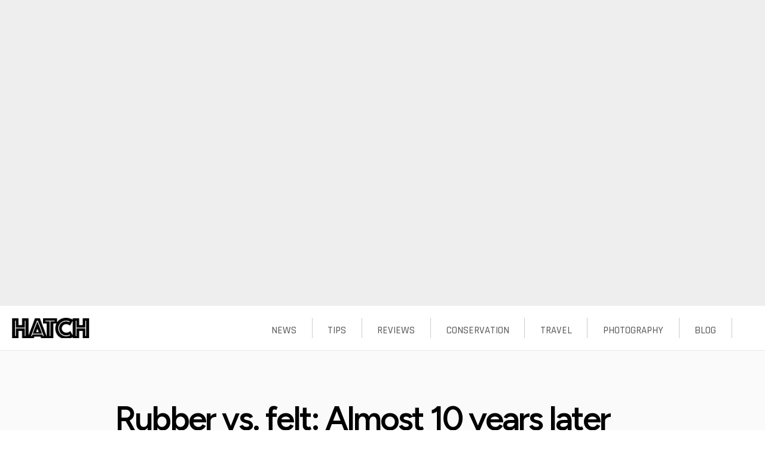

--- FILE ---
content_type: text/html; charset=utf-8
request_url: https://www.hatchmag.com/articles/rubber-vs-felt-almost-10-years-later/7714395
body_size: 148406
content:
<!DOCTYPE html>
<!--[if IEMobile 7]><html class="iem7"  lang="en" dir="ltr"><![endif]-->
<!--[if lte IE 6]><html class="lt-ie9 lt-ie8 lt-ie7"  lang="en" dir="ltr"><![endif]-->
<!--[if (IE 7)&(!IEMobile)]><html class="lt-ie9 lt-ie8"  lang="en" dir="ltr"><![endif]-->
<!--[if IE 8]><html class="lt-ie9"  lang="en" dir="ltr"><![endif]-->
<!--[if (gte IE 9)|(gt IEMobile 7)]><!--><html  lang="en" dir="ltr" prefix="content: http://purl.org/rss/1.0/modules/content/ dc: http://purl.org/dc/terms/ foaf: http://xmlns.com/foaf/0.1/ og: http://ogp.me/ns# rdfs: http://www.w3.org/2000/01/rdf-schema# sioc: http://rdfs.org/sioc/ns# sioct: http://rdfs.org/sioc/types# skos: http://www.w3.org/2004/02/skos/core# xsd: http://www.w3.org/2001/XMLSchema#"><!--<![endif]-->

<head>
  <!--[if IE]><![endif]-->
<link rel="preload" href="/modules/toolbar/toolbar.png" as="image" type="image/png" />
<link rel="preload" href="/modules/contextual/images/gear-select.png" as="image" type="image/png" />
<link rel="preload" href="/sites/all/themes/hatchmag2/images/hatch-inline-logo.png" as="image" type="image/png" />
<link rel="dns-prefetch" href="//cdn.jsdelivr.net" />
<link rel="preconnect" href="//cdn.jsdelivr.net" />
<link rel="dns-prefetch" href="//fonts.googleapis.com" />
<link rel="dns-prefetch" href="//fonts.gstatic.com" />
<link rel="preconnect" href="//fonts.googleapis.com" />
<link rel="preconnect" href="//fonts.gstatic.com" crossorigin="" />
<meta charset="utf-8" />
<meta about="/articles/rubber-vs-felt-almost-10-years-later/7714395" property="sioc:num_replies" content="13" datatype="xsd:integer" />
<meta content="Rubber vs. felt: Almost 10 years later" about="/articles/rubber-vs-felt-almost-10-years-later/7714395" property="dc:title" />
<meta name="description" content="Spring runoff hasn’t muddied all of the water yet so I can clearly see where I’m placing my foot in the freestone river. Pebbles and a smudge of silt swirl around my wading boots turning the new, white-felt sole into a sponge absorbing green hues and gunk. I take another step. The sole on my other foot is designed dark so it doesn’t change color. It doesn’t grab as well either. It’s rubber. Rubber is on my right foot. Felt is on my left. I’m wading in mismatched boots testing the grip ability of rubber versus felt." />
<meta name="generator" content="Drupal 7 (http://drupal.org)" />
<link rel="canonical" href="https://www.hatchmag.com/articles/rubber-vs-felt-almost-10-years-later/7714395" />
<link rel="shortlink" href="https://www.hatchmag.com/node/4395" />
<meta property="og:site_name" content="Hatch Magazine - Fly Fishing, etc." />
<meta property="og:title" content="Rubber vs. felt: Almost 10 years later" />
<meta property="og:description" content="Spring runoff hasn’t muddied all of the water yet so I can clearly see where I’m placing my foot in the freestone river. Pebbles and a smudge of silt swirl around my wading boots turning the new, white-felt sole into a sponge absorbing green hues and gunk. I take another step. The sole on my other foot is designed dark so it doesn’t change color. It doesn’t grab as well either. It’s rubber. Rubber is on my right foot. Felt is on my left. I’m wading in mismatched boots testing the grip ability of rubber versus felt." />
<meta property="og:image" content="http://www.hatchmag.com/sites/default/files/styles/extra-large/public/field/image/_MG_1398-2.jpg" />
<meta property="og:type" content="article" />
<meta property="og:url" content="https://www.hatchmag.com/articles/rubber-vs-felt-almost-10-years-later/7714395" />
<meta name="twitter:card" content="summary_large_image" />
<meta name="twitter:creator" content="@hatchflymag" />
<meta name="twitter:url" content="https://www.hatchmag.com/articles/rubber-vs-felt-almost-10-years-later/7714395" />
<meta name="twitter:title" content="Rubber vs. felt: Almost 10 years later" />
<meta name="twitter:description" content="Spring runoff hasn’t muddied all of the water yet so I can clearly see where I’m placing my foot in the freestone river. Pebbles and a smudge of silt swirl around my wading boots turning the new, white-felt sole into a sponge absorbing green hues and gunk. I take another step. The sole on my other foot is designed dark so it doesn’t change color. It doesn’t grab as well either. It’s rubber. Rubber is on my right foot. Felt is on my left. I’m wading in mismatched boots testing the grip ability of rubber versus felt." />
<meta name="twitter:image:src" content="http://www.hatchmag.com/sites/default/files/styles/extra-large/public/field/image/_MG_1398-2.jpg" />
  <title>Rubber vs. felt: Almost 10 years later | Hatch Magazine - Fly Fishing, etc.</title>

      <meta name="MobileOptimized" content="width">
    <meta name="HandheldFriendly" content="true">
    <meta name="viewport" content="width=device-width">
    <meta http-equiv="cleartype" content="on">

  <script>for(var fonts=document.cookie.split("advaggf"),i=0;i<fonts.length;i++){var font=fonts[i].split("="),pos=font[0].indexOf("ont_");-1!==pos&&(window.document.documentElement.className+=" "+font[0].substr(4).replace(/[^a-zA-Z0-9\-]/g,""))}if(void 0!==Storage){fonts=JSON.parse(localStorage.getItem("advagg_fonts"));var current_time=(new Date).getTime();for(var key in fonts)fonts[key]>=current_time&&(window.document.documentElement.className+=" "+key.replace(/[^a-zA-Z0-9\-]/g,""))}</script>
<style>html{font-family:"Crimson Text","PT Serif",Georgia,"Times New Roman","DejaVu Serif",serif,proxima-nova,"Source Sans Pro","Open Sans",Helvetica,Arial,"Nimbus Sans L",sans-serif;font-size:100%;text-size-adjust:100%;line-height:1.5em}html,body{overflow-x:hidden}.contextual-links-region{outline:none;position:relative}body.toolbar{padding-top:2.2em}body.toolbar-drawer{padding-top:5.3em}body{margin:0;padding:0;background-color:#fff}p,pre{margin:1.5em 0;font-weight:400;color:#333}#skip-link{margin:0}p,pre,ul{font-size:19px;font-weight:300;color:#111}.element-invisible{clip:rect(1px,1px,1px,1px);overflow:hidden;height:1px;position:absolute}.element-invisible,.element-focusable,#navigation .block-menu .block__title,#navigation .block-menu-block .block__title{height:1px;width:1px;overflow:hidden;clip:rect(1px,1px,1px,1px);position:absolute}#skip-link a,#skip-link a:visited{display:block;width:100%;padding:2px 0 3px;text-align:center;background-color:#666;color:#fff}a{color:#000;text-decoration:none;font-weight:400}#toolbar,#toolbar *{border:0;font-size:100%;line-height:inherit;list-style:none;margin:0;outline:0px;padding:0;text-align:left;vertical-align:baseline}#toolbar{background:#666;color:#ccc;font-style:normal;font-variant:normal;font-weight:400;font-stretch:normal;font-size:small;line-height:normal;font-family:"Lucida Grande",Verdana,sans-serif;left:0;margin:0 -20px;padding:0 20px;position:fixed;right:0;top:0;box-shadow:#000 0px 3px 20px;z-index:600}#toolbar div.toolbar-menu{background:#000;line-height:20px;padding:5px 50px 5px 10px;position:relative}dl,menu,ol,ul{margin:1.5em 0}menu,ol,ul{padding:0 0 0 30px}#toolbar ul li,#toolbar ul li a{float:left}ul li{list-style:circle}#toolbar a{color:#fff;font-size:.846em;text-decoration:none}#toolbar div.toolbar-menu ul li a{padding:0 10px;border-radius:10px}#toolbar-home a span{background:url("/modules/toolbar/toolbar.png") 0px -45px no-repeat;display:block;height:14px;margin:3px 0;text-indent:-9999px;vertical-align:text-bottom;width:11px}#toolbar-user{float:right}b,strong{font-weight:700}h2{font-size:1.5em;line-height:2em;margin-top:1em;margin-bottom:1em}h1,h2,h3,h4,h5{font-family:proxima-nova,"Source Sans Pro","Open Sans",Helvetica,Arial,"Nimbus Sans L",sans-serif}#toolbar-menu{float:left}#toolbar div.toolbar-menu a.toggle{background:url("/modules/toolbar/toolbar.png") 0px -20px no-repeat;bottom:0;cursor:pointer;height:25px;overflow:hidden;position:absolute;right:10px;text-indent:-9999px;width:25px}#toolbar div.toolbar-menu a.toggle-active{background-position:-25px -20px}#toolbar div.toolbar-drawer{position:relative;padding:0 10px}div#toolbar div.toolbar-shortcuts ul{padding:5px 0 2px;height:28px;line-height:24px;float:left;margin-left:5px}.menu__item.is-leaf{list-style-image:url("[data-uri]");list-style-type:square}div#toolbar div.toolbar-shortcuts ul li a{padding:0 5px;margin-right:5px;border-radius:5px}div#toolbar a#edit-shortcuts{float:right;padding:5px 10px 5px 5px;line-height:24px;color:#fefefe}#page,.region-header,.region-bottom{margin-left:auto;margin-right:auto;max-width:2560px}#body,#main,#page,#content,article,.imgcaption,#title-image-caption,#preheader,#section_bundle_second,#section_bundle_fourth,#section_bundle_sixth{background-color:#fafafa}article,aside,details,figcaption,figure,footer,header,main,nav,section,summary{display:block}#header,#navigation,.region-sidebar-first,.region-sidebar-second,#footer{padding-left:0;padding-right:0;box-sizing:border-box;word-wrap:break-word}#header{width:100%;text-align:center;background-color:#fff}.no-sidebars #title-image,.no-sidebars header,.no-sidebars #preheader{width:100%;margin-left:0;margin-right:-100%;clear:left;float:none}#main{padding-top:75px;position:relative;background-color:#fff;padding-bottom:100px}div.contextual-links-wrapper{display:none;font-size:90%;position:absolute;right:5px;top:2px;z-index:999}html.js div.contextual-links-wrapper{display:block}a.contextual-links-trigger{background:url("/modules/contextual/images/gear-select.png") 2px 0px no-repeat transparent;border:1px solid transparent;display:none;height:18px;margin:0;padding:0 2px;outline:none;text-indent:34px;width:28px;overflow:hidden;border-radius:4px}
div.contextual-links-wrapper a{text-decoration:none}div.contextual-links-wrapper ul.contextual-links{background-color:#fff;border:1px solid #ccc;display:none;margin:0;padding:.25em 0;position:absolute;right:0;text-align:left;top:18px;white-space:nowrap;border-radius:4px 0 4px 4px}ul.contextual-links li{line-height:100%;list-style:none none;margin:0;padding:0}ul.contextual-links li a{display:block;margin:.25em 0;padding:.25em 1em .25em .5em;color:#333}article.node{background-color:#fff}div.title-subtitle{margin-top:20px}.page__title,.node__title,.block__title,.comments__title,.comments__form-title,.comment__title{margin:0}.page__title,.node__title{font-family:proxima-nova,"Source Sans Pro","Open Sans",Helvetica,Arial,"Nimbus Sans L",sans-serif;font-weight:300;font-size:42px;letter-spacing:-.05em;margin-top:20px}.node-title,#page-title{margin:0;padding:60px 15% 10px;line-height:1.2em;font-weight:600;font-size:3.5em;letter-spacing:-.05em}.node-title a,#page-title a{font-weight:600;color:#000;text-decoration:none;box-shadow:none}.node-subtitle{font-size:1.5em;font-weight:400;color:#333;padding:0 15% 40px;font-family:proxima-nova,"Source Sans Pro","Open Sans",Helvetica,Arial,"Nimbus Sans L",sans-serif}p.submitted{font-size:13px;margin-top:0;padding:0 15% 20px;font-family:proxima-nova,"Source Sans Pro","Open Sans",Helvetica,Arial,"Nimbus Sans L",sans-serif;font-style:italic;color:#999}p.submitted a{box-shadow:none}article.node picture{display:block;overflow:hidden;width:100%;margin-left:50%;margin-bottom:20px;transform:translateX(-50%)}article.node picture.image-full-page{max-width:100vw;width:100vw}img{border:0;max-width:100%;height:auto;width:auto}img.image-full-page{width:100vw;max-width:none;margin-top:60px}article.node picture img{width:100%;height:auto;max-width:none;display:block;margin:0}article.node picture .lazyloaded{opacity:1;transition:opacity 1s}html.js fieldset.collapsed .fieldset-wrapper{display:none}#comments{margin-top:15px}.comments{margin:1.5em 0}.comment-unpublished{background-color:#fff4f4}article.comment{margin-bottom:20px;border-bottom:1px dashed #ccc;font-family:proxima-nova,"Source Sans Pro","Open Sans",Helvetica,Arial,"Nimbus Sans L",sans-serif}article.comment header{border:none}article.comment header .submitted{text-align:right;color:#999}article.comment p{font-size:17px}.comment .permalink{text-transform:uppercase;font-size:75%}mark{background:#ff0;color:#000}.unpublished{height:0;overflow:visible;background-color:transparent;color:#d8d8d8;font-size:75px;line-height:1;font-family:Impact,"Arial Narrow",Helvetica,sans-serif;font-weight:700;text-transform:uppercase;text-align:center;word-wrap:break-word}.inline{display:inline;padding:0}article.comment .links.inline{width:100%;text-align:right;margin-bottom:10px;display:block}ul.links,.field-name-field-tags{padding-top:25px;margin-bottom:25px;display:block;clear:both}.inline li{display:inline;list-style-type:none;padding:0 1em 0 0}article.comment .links.inline a{color:#999;text-decoration:none;font-size:.85em}ul.links a,.field-name-field-tags a{text-transform:uppercase;font-family:proxima-nova,"Source Sans Pro","Open Sans",Helvetica,Arial,"Nimbus Sans L",sans-serif;color:#fff;box-shadow:none;font-weight:600;font-size:13px}.pager{clear:both;padding:0;text-align:center}.pager-item,.pager-first,.pager-previous,.pager-next,.pager-last,.pager-ellipsis,.pager-current{display:inline;padding:0 .5em;list-style-type:none;background-image:none}.pager-current{font-weight:700}.form-item{margin:1.5em 0}#navigation{position:absolute;top:0;height:75px;width:100%;text-align:center;padding:0;border-bottom:1px solid #e6e6e6;background-color:#fff}#navigation .region-navigation{background-color:#fff;padding:10px 0 0}#navigation .block{margin-bottom:0}.block{margin-bottom:1.5em}#navigation #block-tb-megamenu-main-menu,#navigation #block-system-main-menu{width:100%;background-color:#fff}#navigation #block-tb-megamenu-main-menu ul,#navigation #block-system-main-menu ul{background-color:#fff;height:34px;padding:10px 0;line-height:34px}
#navigation #block-tb-megamenu-main-menu ul li:first-of-type,#navigation #block-system-main-menu ul li:first-of-type{border-right:none}#block-tb-megamenu-main-menu ul li:last-of-type,#block-system-main-menu ul li:last-of-type{background:url("/sites/all/themes/hatchmag2/images/hatch-inline-logo.png") 0% 0%/130px no-repeat;width:98px;margin-left:20px;margin-right:20px;float:left;border-right:none}#block-tb-megamenu-main-menu ul li:last-of-type a,#block-system-main-menu ul li:last-of-type a{margin-top:0}.tb-megamenu{background-color:#000;position:relative}.tb-megamenu-main-menu{background:0 0}#navigation #block-tb-megamenu-main-menu .tb-megamenu,#navigation #block-system-main-menu .tb-megamenu{background-color:#fff}.tb-megamenu label,.tb-megamenu input,.tb-megamenu button,.tb-megamenu select,.tb-megamenu textarea{font-size:13px;font-weight:400;line-height:18px}.tb-megamenu .btn{display:inline-block;padding:4px 14px;margin-bottom:0;font-size:13px;line-height:18px;text-align:center;vertical-align:middle;cursor:pointer;color:#333;text-shadow:rgba(255,255,255,.75) 0px 1px 1px;background-color:#f5f5f5;background-image:linear-gradient(#fff,#e6e6e6);background-repeat:repeat-x;border-width:1px;border-style:solid;border-color:rgba(0,0,0,.15) rgba(0,0,0,.15) rgba(0,0,0,.25);border-image:initial;border-radius:4px;box-shadow:rgba(255,255,255,.2) 0px 1px 0px inset,rgba(0,0,0,.05) 0px 1px 2px}.tb-megamenu input,.tb-megamenu button,.tb-megamenu select,.tb-megamenu textarea{font-family:"Helvetica Neue",Helvetica,Arial,sans-serif}.tb-megamenu .btn-navbar{display:none;float:left;padding:10px;margin:0;color:#fff;text-shadow:rgba(0,0,0,.25) 0px -1px 0px;background-color:#e8e8e8;box-shadow:rgba(255,255,255,.1) 0px 1px 0px inset,rgba(255,255,255,.075) 0px 1px 0px}button,input,select,textarea{font-family:inherit;font-size:100%;margin:0;max-width:100%;box-sizing:border-box}button,input{line-height:normal}button,select{text-transform:none}button,html input[type=button],input[type=reset],input[type=submit]{-webkit-appearance:button;cursor:pointer}.tb-megamenu button.btn{margin-left:3%}.fa{display:inline-block;font-style:normal;font-variant:normal;font-weight:400;font-stretch:normal;line-height:1;font-family:FontAwesome;font-size:inherit;text-rendering:auto;-webkit-font-smoothing:antialiased}.tb-megamenu .nav-collapse{background-color:#fff}.tb-megamenu .nav{margin-left:0;margin-bottom:0;list-style:none;margin:0}.tb-megamenu .nav,.tb-megamenu .tb-block ul,.tb-megamenu .tb-block .nav{padding:0}.tb-megamenu .nav>li{float:left;margin-left:0}.tb-megamenu .nav-collapse .nav>li{width:auto}#navigation #block-tb-megamenu-main-menu ul li.tb-megamenu-item.level-1,#navigation #block-system-main-menu ul li.tb-megamenu-item.level-1{height:34px;line-height:10px;list-style:none;float:right;padding-right:2%;padding-left:2%;border-right:1px solid #ccc}.tb-megamenu .nav>li>a{display:block;border-right:1px solid #222;border-top:0;color:#fff;font-weight:700;padding:15px 20px;text-shadow:none}.tb-megamenu li.tb-megamenu-item.level-1 a{margin:16px 0 0}#navigation #block-tb-megamenu-main-menu ul li.tb-megamenu-item.level-1 a,#navigation #block-system-main-menu ul li.tb-megamenu-item.level-1 a{text-decoration:none;font-size:17px;font-weight:300;font-family:Rajdhani,proxima-nova,"Source Sans Pro","Open Sans",Helvetica,Arial,"Nimbus Sans L",sans-serif;color:#555;margin:0;padding:0;border:none}.tb-megamenu .dropup,.tb-megamenu .dropdown{position:relative}.tb-megamenu .mega-align-justify{position:static}.tb-megamenu .dropdown-menu{position:absolute;top:100%;left:0;z-index:1000;display:none;float:left;min-width:160px;padding:0;margin:0;list-style:none;background-color:#fff;border:1px solid rgba(0,0,0,.2);border-radius:0;box-shadow:rgba(0,0,0,.2) 0px 5px 10px;background-clip:padding-box;border-right:1px solid rgba(0,0,0,.2);border-left:1px solid rgba(0,0,0,.2);border-image:initial;border-bottom:3px solid #e65855;border-top:none}.tb-megamenu .mega>.mega-dropdown-menu{min-width:200px;display:none}.tb-megamenu .mega-align-justify>.dropdown-menu{left:0;margin-left:0;top:auto}.tb-megamenu.animate .mega>.mega-dropdown-menu{transition:all .4s;backface-visibility:hidden;opacity:0}
.tb-megamenu.animate .mega>.mega-dropdown-menu,.tb-megamenu.animate.slide .mega>.mega-dropdown-menu>div{transition-delay:.2s;transition-duration:.4s}#navigation #block-tb-megamenu-main-menu ul li.tb-megamenu-item.level-1 .droprow,#navigation #block-system-main-menu ul li.tb-megamenu-item.level-1 .droprow{background-color:#fff;width:100%;margin-left:-1px;top:54px;font-family:proxima-nova,"Source Sans Pro","Open Sans",Helvetica,Arial,"Nimbus Sans L",sans-serif;border-bottom:8px solid #ffe626}.tb-megamenu .row-fluid{width:100%}.tb-megamenu [class*=span]{float:left;min-height:1px;margin-left:30px}.tb-megamenu .row-fluid [class*=span]{display:block;width:100%;min-height:30px;box-sizing:border-box;float:left;margin-left:2.5641%}.tb-megamenu .row-fluid [class*=span]:first-child{margin-left:0}.tb-megamenu .row-fluid .span6{width:48.7179%}.tb-megamenu-column{padding:15px}.tb-megamenu .mega-inner{padding:10px}.tb-megamenu-column .mega-inner{padding-right:0;padding-left:0}.tb-megamenu .tb-block{margin-bottom:10px}.tb-megamenu .tb-block .block-title{margin-bottom:0;font-size:12px;color:#333;display:block;line-height:20px;margin:0 0 15px;text-transform:uppercase}.tb-megamenu-column .block-title{font-family:proxima-nova,"Source Sans Pro","Open Sans",Helvetica,Arial,"Nimbus Sans L",sans-serif;margin:10px 0;color:#000;font-size:16px;font-weight:300;text-transform:uppercase;border-bottom:1px solid #666}.tb-megamenu .dropdown-menu a{display:block;padding:3px 20px;clear:both;font-weight:400;line-height:18px;color:#333;white-space:nowrap}#navigation #block-tb-megamenu-main-menu ul li.tb-megamenu-item.level-1 .droprow a,#navigation #block-system-main-menu ul li.tb-megamenu-item.level-1 .droprow a{margin:0;font-size:16px;font-family:proxima-nova,"Source Sans Pro","Open Sans",Helvetica,Arial,"Nimbus Sans L",sans-serif;white-space:normal}.tb-megamenu .tb-block ul,.tb-megamenu .tb-block .nav{margin:0}ol ol,ol ul,ul ol,ul ul{margin:0}.tb-megamenu .tb-block ul li,.tb-megamenu .tb-block .nav li{background:0 0;list-style:none;display:list-item;float:none;margin:0;padding:0;border:0}.tb-megamenu .dropdown-menu li>a{clear:both;color:#333;display:block;line-height:20px;font-weight:400;padding:5px 20px;text-shadow:none;white-space:nowrap;border-top:1px solid #eee}.tb-megamenu .dropdown-menu li:first-child>a{border-top:0}.tb-megamenu .tb-block ul li a,.tb-megamenu .tb-block .nav li a{display:inline;padding:0;margin:0;border:0;background:0 0;font-style:inherit;font-variant:inherit;font-weight:inherit;font-stretch:inherit;font-size:inherit;line-height:inherit;font-family:inherit;white-space:normal}.tb-megamenu-column .megamenu-latest .views-field-field-image,.tb-megamenu-column .megamenu-latest .views-field-field-image-lrg{width:55%}.tb-megamenu-column .views-field-field-image,.tb-megamenu-column .views-field-field-image-lrg{float:left}#navigation #block-tb-megamenu-main-menu ul li.tb-megamenu-item.level-1 .droprow .views-field-field-image a,#navigation #block-system-main-menu ul li.tb-megamenu-item.level-1 .droprow .views-field-field-image a{margin-top:0}.tb-megamenu-column .views-field-title,.tb-megamenu-column .views-field-title-field,.tb-megamenu-column .views-field-field-short-title{float:left;color:#000;margin-left:3%;text-align:left;width:40%;line-height:1.15em}#navigation #block-tb-megamenu-main-menu ul li.tb-megamenu-item.level-1 .droprow .views-field-title a,#navigation #block-tb-megamenu-main-menu ul li.tb-megamenu-item.level-1 .droprow .views-field-field-short-title a,#navigation #block-system-main-menu ul li.tb-megamenu-item.level-1 .droprow .views-field-title a,#navigation #block-system-main-menu ul li.tb-megamenu-item.level-1 .droprow .views-field-field-short-title a{font-weight:600}.tb-megamenu-column .views-field-body{float:left;margin-left:3%;width:40%}.tb-megamenu-column .views-field-body p{color:#333;line-height:1.2em;font-size:1em;text-align:left;margin:10px 0}.tb-megamenu-column .views-field-view-node{width:40%;float:left;margin-left:3%}.tb-megamenu-column .views-field-view-node a{width:60%;padding:5px;text-transform:uppercase;margin:0;border:1px solid #aaa;font-size:14px}
.tb-megamenu .row-fluid .span3{width:23.0769%}table{border-collapse:collapse;border-spacing:0px;margin-top:1.5em;margin-bottom:1.5em}.views-view-grid tbody{border-top:none}.tb-megamenu-column .megamenu-archive table tr td,.tb-megamenu-column .megamenu-more table tr td{width:46%;padding:0 2%;vertical-align:top}.tb-megamenu-column .megamenu-archive table tr td .views-field-title,.tb-megamenu-column .megamenu-archive table tr td .views-field-title-field,.tb-megamenu-column .megamenu-archive table tr td .views-field-field-short-title,.tb-megamenu-column .megamenu-more table tr td .views-field-title,.tb-megamenu-column .megamenu-more table tr td .views-field-title-field,.tb-megamenu-column .megamenu-more table tr td .views-field-field-short-title{margin:5px 0;padding:0 5px;width:90%}#prologue,div.ad-prologue{width:100vw;height:126.19047vw;background-color:#eee}@media all and (min-width:960px){#prologue,div.ad-prologue{width:100vw;height:40vw}}.crimson-text */html{font-family:"Crimson Text","PT Serif",Georgia,"Times New Roman","DejaVu Serif",serif !important,"Figtree","Source Sans Pro","Open Sans",Helvetica,Arial,"Nimbus Sans L",sans-serif !important}.courier-new code,.courier-new kbd,.courier-new pre,.courier-new samp,.courier-new tt,.courier-new var{font-family:"Courier New","DejaVu Sans Mono",monospace,sans-serif}.bebas-neue #block-views-gear-for-this-block .gearforthis-header .gearforthis-header-title{font-family:'Bebas Neue',Helvetica,Arial,sans-serif !important}.unica-one #block-views-gear-for-this-block .gearforthis-header .gearforthis-header-info{font-family:'Unica One',Helvetica,Arial,sans-serif !important}.rajdhani #block-views-gear-for-this-block h2.block-title{font-family:"Rajdhani","Figtree","Source Sans Pro","Open Sans",Helvetica,Arial,"Nimbus Sans L",sans-serif !important}.figtree #block-views-gear-for-this-block ul li a{font-family:"Figtree","Source Sans Pro","Open Sans",Helvetica,Arial,"Nimbus Sans L",sans-serif !important}.figtree #block-views-gear-for-this-block a.learnmore{font-family:"Figtree","Source Sans Pro","Open Sans",Helvetica,Arial,"Nimbus Sans L",sans-serif !important}.figtree #block-views-gear-for-this-block a.buynow{font-family:"Figtree","Source Sans Pro","Open Sans",Helvetica,Arial,"Nimbus Sans L",sans-serif !important}.figtree .page__title,.figtree .node__title{font-family:"Figtree","Source Sans Pro","Open Sans",Helvetica,Arial,"Nimbus Sans L",sans-serif !important}.figtree h1,.figtree h2,.figtree h3,.figtree h4,.figtree h5{font-family:"Figtree","Source Sans Pro","Open Sans",Helvetica,Arial,"Nimbus Sans L",sans-serif !important}.figtree p.submitted{font-family:"Figtree","Source Sans Pro","Open Sans",Helvetica,Arial,"Nimbus Sans L",sans-serif !important}.figtree .article-body .field-name-field-similar.field-type-viewfield{font-family:"Figtree","Source Sans Pro","Open Sans",Helvetica,Arial,"Nimbus Sans L",sans-serif !important}.rajdhani .article-body .field-name-field-similar.field-type-viewfield h4{font-family:"Rajdhani","Figtree","Source Sans Pro","Open Sans",Helvetica,Arial,"Nimbus Sans L",sans-serif !important}.figtree article.comment{font-family:"Figtree","Source Sans Pro","Open Sans",Helvetica,Arial,"Nimbus Sans L",sans-serif !important}.figtree fieldset.comments label{font-family:"Figtree","Source Sans Pro","Open Sans",Helvetica,Arial,"Nimbus Sans L",sans-serif !important}.figtree fieldset.comments a.fieldset-title{font-family:"Figtree","Source Sans Pro","Open Sans",Helvetica,Arial,"Nimbus Sans L",sans-serif !important}.figtree #title-image-caption,.figtree .imgcaption{font-family:"Figtree","Source Sans Pro","Open Sans",Helvetica,Arial,"Nimbus Sans L",sans-serif !important}.figtree .byline{font-family:"Figtree","Source Sans Pro","Open Sans",Helvetica,Arial,"Nimbus Sans L",sans-serif !important}.rajdhani #navigation #block-tb-megamenu-main-menu ul li:last-of-type:before,.rajdhani #navigation #block-system-main-menu ul li:last-of-type:before{font-family:"Rajdhani","Figtree","Source Sans Pro","Open Sans",Helvetica,Arial,"Nimbus Sans L",sans-serif}
.rajdhani #navigation #block-tb-megamenu-main-menu ul li.tb-megamenu-item.level-1 a,.rajdhani #navigation #block-system-main-menu ul li.tb-megamenu-item.level-1 a{font-family:"Rajdhani","Figtree","Source Sans Pro","Open Sans",Helvetica,Arial,"Nimbus Sans L",sans-serif !important}.figtree #navigation #block-tb-megamenu-main-menu ul li.tb-megamenu-item.level-1 .droprow,.figtree #navigation #block-system-main-menu ul li.tb-megamenu-item.level-1 .droprow{font-family:"Figtree","Source Sans Pro","Open Sans",Helvetica,Arial,"Nimbus Sans L",sans-serif !important}.figtree #navigation #block-tb-megamenu-main-menu ul li.tb-megamenu-item.level-1 .droprow a,.figtree #navigation #block-system-main-menu ul li.tb-megamenu-item.level-1 .droprow a{font-family:"Figtree","Source Sans Pro","Open Sans",Helvetica,Arial,"Nimbus Sans L",sans-serif !important}.figtree .front a{font-family:"Figtree","Source Sans Pro","Open Sans",Helvetica,Arial,"Nimbus Sans L",sans-serif !important}.figtree form{font-family:"Figtree","Source Sans Pro","Open Sans",Helvetica,Arial,"Nimbus Sans L",sans-serif !important}.bebas-neue #block-views-gear-for-this-block .gearforthis-header .gearforthis-header-title{font-family:'Bebas Neue',Helvetica,Arial,sans-serif !important}.unica-one #block-views-gear-for-this-block .gearforthis-header .gearforthis-header-info{font-family:'Unica One',Helvetica,Arial,sans-serif !important}.rajdhani #block-views-gear-for-this-block h2.block-title{font-family:"Rajdhani","Figtree","Source Sans Pro","Open Sans",Helvetica,Arial,"Nimbus Sans L",sans-serif !important}.figtree #block-views-gear-for-this-block ul li a{font-family:"Figtree","Source Sans Pro","Open Sans",Helvetica,Arial,"Nimbus Sans L",sans-serif !important}.figtree #block-views-gear-for-this-block a.learnmore{font-family:"Figtree","Source Sans Pro","Open Sans",Helvetica,Arial,"Nimbus Sans L",sans-serif !important}.figtree #block-views-gear-for-this-block a.buynow{font-family:"Figtree","Source Sans Pro","Open Sans",Helvetica,Arial,"Nimbus Sans L",sans-serif !important}.figtree .node-subtitle{font-family:"Figtree","Source Sans Pro","Open Sans",Helvetica,Arial,"Nimbus Sans L",sans-serif !important}.figtree ul.links a,.figtree .field-name-field-tags a{font-family:"Figtree","Source Sans Pro","Open Sans",Helvetica,Arial,"Nimbus Sans L",sans-serif !important}.figtree ul.links li.comment-add a,.figtree .field-name-field-tags li.comment-add a{font-family:"Figtree","Source Sans Pro","Open Sans",Helvetica,Arial,"Nimbus Sans L",sans-serif !important}.figtree .tb-megamenu-column .block-title{font-family:"Figtree","Source Sans Pro","Open Sans",Helvetica,Arial,"Nimbus Sans L",sans-serif !important}.figtree .buylink{font-family:"Figtree","Source Sans Pro","Open Sans",Helvetica,Arial,"Nimbus Sans L",sans-serif !important}.figtree article.node-scrolling-photo-gallery .section-caption .caption .caption-label{font-family:"Figtree","Source Sans Pro","Open Sans",Helvetica,Arial,"Nimbus Sans L",sans-serif !important}.figtree ul.bestsunglasses li{font-family:"Figtree","Source Sans Pro","Open Sans",Helvetica,Arial,"Nimbus Sans L",sans-serif !important}.helvetica-neue .tb-megamenu .navbar-search .search-query{font-family:"Helvetica Neue",Helvetica,Arial,sans-serif}.helvetica-neue .tb-megamenu input,.helvetica-neue .tb-megamenu button,.helvetica-neue .tb-megamenu select,.helvetica-neue .tb-megamenu textarea{font-family:"Helvetica Neue",Helvetica,Arial,sans-serif}</style>
<noscript id="advagg_loadcss_1">
<link type="text/css" rel="stylesheet" href="/sites/default/files/advagg_css/css__V3jTml0jAkaPiS2ykzZtu1RqOZPMv-aNVC-3ZKtPC-8__0pgrz_Ca8sCzrXYrL5gZRBW1ntB-VaAZ_HVMYwwdYhU__jYnryiprwUX2GrhH157k9asqjreIaw-H3h45KgBt2Rk.css" media="all" />
</noscript><link type="text/css" rel="preload" href="/sites/default/files/advagg_css/css__V3jTml0jAkaPiS2ykzZtu1RqOZPMv-aNVC-3ZKtPC-8__0pgrz_Ca8sCzrXYrL5gZRBW1ntB-VaAZ_HVMYwwdYhU__jYnryiprwUX2GrhH157k9asqjreIaw-H3h45KgBt2Rk.css" media="all" as="style" onload="this.onload=null;this.rel=&#039;stylesheet&#039;" />
<noscript id="advagg_loadcss_2">
<link type="text/css" rel="stylesheet" href="/sites/default/files/advagg_css/css__hSIBm4zETtuP0rkXqNXXNlvvzFDoG0RXpkcD3neUMoE__s12-hA5PqVndWEIscoUYSqWo71qfXoRcJgIkxeauuRw__jYnryiprwUX2GrhH157k9asqjreIaw-H3h45KgBt2Rk.css" media="all" />
</noscript><link type="text/css" rel="preload" href="/sites/default/files/advagg_css/css__hSIBm4zETtuP0rkXqNXXNlvvzFDoG0RXpkcD3neUMoE__s12-hA5PqVndWEIscoUYSqWo71qfXoRcJgIkxeauuRw__jYnryiprwUX2GrhH157k9asqjreIaw-H3h45KgBt2Rk.css" media="all" as="style" onload="this.onload=null;this.rel=&#039;stylesheet&#039;" />
<noscript id="advagg_loadcss_3">
<link type="text/css" rel="stylesheet" href="/sites/default/files/advagg_css/css__lGoplFQIYLnumK2o4V6E9-9JsGxqwRk_JrbJiyTqMPo__nSJRd6UUYgmcKNPAi-vJ303oXMa9ZqdlatCkcWCLQpI__jYnryiprwUX2GrhH157k9asqjreIaw-H3h45KgBt2Rk.css" media="all" />
</noscript><link type="text/css" rel="preload" href="/sites/default/files/advagg_css/css__lGoplFQIYLnumK2o4V6E9-9JsGxqwRk_JrbJiyTqMPo__nSJRd6UUYgmcKNPAi-vJ303oXMa9ZqdlatCkcWCLQpI__jYnryiprwUX2GrhH157k9asqjreIaw-H3h45KgBt2Rk.css" media="all" as="style" onload="this.onload=null;this.rel=&#039;stylesheet&#039;" />
<noscript id="advagg_loadcss_4">
<link type="text/css" rel="stylesheet" href="/sites/default/files/advagg_css/css__MYl-RVakMLzVFGZ9LKTFxEokh4sB0s8IiATRJmHLpr8__dH0BA1dpd5gF0LbmZpoPOHFfnHs9Le-CTGdV5bHsGdo__jYnryiprwUX2GrhH157k9asqjreIaw-H3h45KgBt2Rk.css" media="all" />
</noscript><link type="text/css" rel="preload" href="/sites/default/files/advagg_css/css__MYl-RVakMLzVFGZ9LKTFxEokh4sB0s8IiATRJmHLpr8__dH0BA1dpd5gF0LbmZpoPOHFfnHs9Le-CTGdV5bHsGdo__jYnryiprwUX2GrhH157k9asqjreIaw-H3h45KgBt2Rk.css" media="all" as="style" onload="window.advagg_mod_loadcss = function() {if (window.jQuery) {if (jQuery.isFunction(jQuery.holdReady)){jQuery.holdReady(false);}} else {setTimeout(advagg_mod_loadcss, 100);}};setTimeout(advagg_mod_loadcss, 200);this.onload=null;this.rel=&#039;stylesheet&#039;" />
<style>.tb-megamenu.animate .mega>.mega-dropdown-menu,.tb-megamenu.animate.slide .mega>.mega-dropdown-menu>div{transition-delay:.2s;-webkit-transition-delay:.2s;-ms-transition-delay:.2s;-o-transition-delay:.2s;transition-duration:.4s;-webkit-transition-duration:.4s;-ms-transition-duration:.4s;-o-transition-duration:.4s}</style>
  
<!--[if lte IE 9]>
<script src="/sites/default/files/advagg_js/js__2nu-f_-MK33dRIQaWIdLP84wUiGzIZwBgGaMto4f2kY__2pkqXjBO9pMF06nUvX11DkMECNCM7M-5Qm_bWm0bC9k__jYnryiprwUX2GrhH157k9asqjreIaw-H3h45KgBt2Rk.js#ie9-" onload="if(jQuery.isFunction(jQuery.holdReady)){jQuery.holdReady(true);jQuery.holdReady(true);}"></script>
<![endif]-->

<!--[if gt IE 9]>
<script src="/sites/default/files/advagg_js/js__2nu-f_-MK33dRIQaWIdLP84wUiGzIZwBgGaMto4f2kY__2pkqXjBO9pMF06nUvX11DkMECNCM7M-5Qm_bWm0bC9k__jYnryiprwUX2GrhH157k9asqjreIaw-H3h45KgBt2Rk.js#ie10+" defer="defer" onload="if(jQuery.isFunction(jQuery.holdReady)){jQuery.holdReady(true);jQuery.holdReady(true);}"></script>
<![endif]-->

<!--[if !IE]><!-->
<script src="/sites/default/files/advagg_js/js__2nu-f_-MK33dRIQaWIdLP84wUiGzIZwBgGaMto4f2kY__2pkqXjBO9pMF06nUvX11DkMECNCM7M-5Qm_bWm0bC9k__jYnryiprwUX2GrhH157k9asqjreIaw-H3h45KgBt2Rk.js" defer="defer" onload="if(jQuery.isFunction(jQuery.holdReady)){jQuery.holdReady(true);jQuery.holdReady(true);}"></script>
<!--<![endif]-->
<script src="/sites/default/files/advagg_js/js__H5AFmq1RrXKsrazzPq_xPQPy4K0wUKqecPjczzRiTgQ__pvMy9xuoSPQFd66KrT2VKWaMlgLMOpiRiOjd0EZRxs8__jYnryiprwUX2GrhH157k9asqjreIaw-H3h45KgBt2Rk.js" defer="defer" onload="
function advagg_mod_1() {
  // Count how many times this function is called.
  advagg_mod_1.count = ++advagg_mod_1.count || 1;
  try {
    if (advagg_mod_1.count <= 40) {
      init_drupal_core_settings();

      // Set this to 100 so that this function only runs once.
      advagg_mod_1.count = 100;
    }
  }
  catch(e) {
    if (advagg_mod_1.count >= 40) {
      // Throw the exception if this still fails after running 40 times.
      throw e;
    }
    else {
      // Try again in 1 ms.
      window.setTimeout(advagg_mod_1, 1);
    }
  }
}
function advagg_mod_1_check() {
  if (window.init_drupal_core_settings && window.jQuery && window.Drupal) {
    advagg_mod_1();
  }
  else {
    window.setTimeout(advagg_mod_1_check, 1);
  }
}
advagg_mod_1_check();"></script>
<script src="/sites/default/files/advagg_js/js__jY3-3CF_aW2-zV7M-ZJG0aboHTCHOpI0LqsoubNNRFI__ejesREnm1g6g1C1vzxgdpPEkJqLOZhnkZRUyolTLKkI__jYnryiprwUX2GrhH157k9asqjreIaw-H3h45KgBt2Rk.js" defer="defer"></script>
<script>/*eslint-disable */
/*! loadCSS rel=preload polyfill. [c]2017 Filament Group, Inc. MIT License */
!function(t){"use strict";t.loadCSS||(t.loadCSS=function(){});var e=loadCSS.relpreload={};if(e.support=function(){var e;try{e=t.document.createElement("link").relList.supports("preload")}catch(t){e=!1}return function(){return e}}(),e.bindMediaToggle=function(t){function e(){t.media=a}var a=t.media||"all";t.addEventListener?t.addEventListener("load",e):t.attachEvent&&t.attachEvent("onload",e),setTimeout(function(){t.rel="stylesheet",t.media="only x"}),setTimeout(e,3e3)},e.poly=function(){if(!e.support())for(var a=t.document.getElementsByTagName("link"),n=0;n<a.length;n++){var o=a[n];"preload"!==o.rel||"style"!==o.getAttribute("as")||o.getAttribute("data-loadcss")||(o.setAttribute("data-loadcss",!0),e.bindMediaToggle(o))}},!e.support()){e.poly();var a=t.setInterval(e.poly,500);t.addEventListener?t.addEventListener("load",function(){e.poly(),t.clearInterval(a)}):t.attachEvent&&t.attachEvent("onload",function(){e.poly(),t.clearInterval(a)})}"undefined"!=typeof exports?exports.loadCSS=loadCSS:t.loadCSS=loadCSS}("undefined"!=typeof global?global:this);</script>
<script async="async" src="https://cdn.jsdelivr.net/gh/bramstein/fontfaceobserver@v2.3.0/fontfaceobserver.js"></script>
<script src="/sites/default/files/advagg_js/js__nMPgsTokyl8b0eH2aIJwtlUA5Ah84zj5W6Y9G3HeaQM__fjMmdyFoQfs65a7ohq9q0rrTzQSedREzEOJ7PEgkNE8__jYnryiprwUX2GrhH157k9asqjreIaw-H3h45KgBt2Rk.js" defer="defer" async="async"></script>
<script src="/sites/default/files/advagg_js/js__fCruuIeVMFV8Xga1V6YtXH_t4d4qyL1HV2HmXQ1N_Zk__y3uJNjMrk-UUz9riUnY4jl6wIVGTcQKJb32xDfioJfc__jYnryiprwUX2GrhH157k9asqjreIaw-H3h45KgBt2Rk.js" defer="defer" async="async"></script>
<script src="/sites/default/files/advagg_js/js__HxTbhN-HTG8H6pU8ZNTXLhmTeg8fhzG_sbeVLz0gBqU__AdhAFZ5QAk_VrKkFUOCnxJb9ANrhuWlKf15A7QHm14M__jYnryiprwUX2GrhH157k9asqjreIaw-H3h45KgBt2Rk.js" defer="defer" async="async"></script>
<script>function init_drupal_core_settings() {jQuery.extend(Drupal.settings,{"basePath":"\/","pathPrefix":"","ajaxPageState":{"theme":"hatchmag2","theme_token":"5ScC_ufheT8drU7KnmCu-sTuz0EQR6FvwguTOiQCJcg","jquery_version":"1.10","css":{"1":1,"modules\/system\/system.base.css":1,"modules\/system\/system.menus.css":1,"modules\/system\/system.messages.css":1,"modules\/system\/system.theme.css":1,"sites\/all\/modules\/comment_notify\/comment_notify.css":1,"modules\/comment\/comment.css":1,"sites\/all\/modules\/date\/date_api\/date.css":1,"modules\/field\/theme\/field.css":1,"sites\/all\/modules\/logintoboggan\/logintoboggan.css":1,"modules\/node\/node.css":1,"sites\/all\/modules\/picture\/picture_wysiwyg.css":1,"modules\/search\/search.css":1,"modules\/user\/user.css":1,"sites\/all\/modules\/views\/css\/views.css":1,"sites\/all\/modules\/ctools\/css\/ctools.css":1,"sites\/all\/modules\/tb_megamenu\/css\/bootstrap.css":1,"sites\/all\/modules\/tb_megamenu\/css\/base.css":1,"sites\/all\/modules\/tb_megamenu\/css\/default.css":1,"sites\/all\/modules\/tb_megamenu\/css\/compatibility.css":1,"sites\/all\/modules\/ajaxblocks\/ajaxblocks.css":1,"sites\/all\/themes\/hatchmag2\/system.menus.css":1,"sites\/all\/themes\/hatchmag2\/system.messages.css":1,"sites\/all\/themes\/hatchmag2\/system.theme.css":1,"sites\/all\/themes\/hatchmag2\/css\/styles.css":1,"sites\/all\/themes\/hatchmag2\/css\/headroom.css":1,"sites\/all\/themes\/hatchmag2\/css\/animate.css":1,"0":1},"js":{"sites\/all\/modules\/jquery_update\/replace\/jquery\/1.10\/jquery.min.js":1,"misc\/jquery.once.js":1,"misc\/drupal.js":1,"sites\/all\/modules\/picture\/lazysizes\/lazysizes.min.js":1,"sites\/all\/modules\/waypoints\/waypoints.min.js":1,"sites\/all\/modules\/jquery_update\/replace\/ui\/external\/jquery.cookie.js":1,"sites\/all\/modules\/jquery_update\/replace\/misc\/jquery.form.min.js":1,"misc\/form.js":1,"misc\/ajax.js":1,"sites\/all\/modules\/jquery_update\/js\/jquery_update.js":1,"sites\/all\/modules\/comment_notify\/comment_notify.js":1,"sites\/all\/modules\/tb_megamenu\/js\/tb-megamenu-frontend.js":1,"sites\/all\/modules\/tb_megamenu\/js\/tb-megamenu-touch.js":1,"sites\/all\/modules\/views\/js\/base.js":1,"sites\/all\/modules\/views_load_more\/views_load_more.js":1,"misc\/progress.js":1,"sites\/all\/modules\/views\/js\/ajax_view.js":1,"https:\/\/cdn.jsdelivr.net\/gh\/bramstein\/fontfaceobserver@v2.3.0\/fontfaceobserver.js":1,"sites\/all\/modules\/advagg\/advagg_font\/advagg_font.js":1,"sites\/all\/modules\/ajax_comments\/ajax_comments.js":1,"sites\/all\/modules\/ajaxblocks\/ajaxblocks.js":1,"sites\/all\/themes\/hatchmag2\/js\/webFontLoader.js":1,"sites\/all\/themes\/hatchmag2\/js\/headroom.js\/headroom.js":1,"sites\/all\/themes\/hatchmag2\/js\/headroom-init.js":1,"sites\/all\/themes\/hatchmag2\/js\/collapse-comments.js":1,"sites\/all\/modules\/picture\/picturefill\/picturefill.min.js":1,"sites\/all\/modules\/picture\/picture.min.js":1}},"views":{"ajax_path":"\/views\/ajax","ajaxViews":{"views_dom_id:0b1f4332f6bcf17ff719caaf3a2cf24c":{"view_name":"similarterms","view_display_id":"block_1","view_args":"4394","view_path":"node\/4395","view_base_path":"node\/4395","view_dom_id":"0b1f4332f6bcf17ff719caaf3a2cf24c","pager_element":0},"views_dom_id:b7a2d9b3c08789de00dfdacb2836b10b":{"view_name":"infinite_scroll","view_display_id":"block_1","view_args":"2017-06-12","view_path":"node\/4395","view_base_path":"all-inf","view_dom_id":"b7a2d9b3c08789de00dfdacb2836b10b","pager_element":"0"}}},"viewsLoadMore":{"infinite_scroll-block_1":{"view_name":"infinite_scroll","view_display_id":"block_1","waypoints":"infinite","opts":{"offset":"100%"}}},"advagg_font":{"helvetica-neue":"Helvetica Neue","crimson-text":"Crimson Text","courier-new":"Courier New","bebas-neue":"Bebas Neue","unica-one":"Unica One","rajdhani":"Rajdhani","figtree":"Figtree"},"advagg_font_storage":1,"advagg_font_cookie":1,"advagg_font_no_fout":0,"ajaxblocks":"blocks=views-infinite_scroll-block_1\u0026path=node\/4395","ajaxblocks_delay":4000}); 
if(jQuery.isFunction(jQuery.holdReady)){jQuery.holdReady(false);}} if(window.jQuery && window.Drupal){init_drupal_core_settings();}</script>
      <!--[if lt IE 9]>
    <script src="/sites/all/themes/zen/js/html5-respond.js"></script>
    <![endif]-->
      <!--<script src="//use.typekit.net/ftk5ubm.js"></script>-->
<!--<script>try{Typekit.load();}catch(e){}</script>-->
<script>
// Load GPT
 var googletag = googletag || {};
 googletag.cmd = googletag.cmd || [];
 (function(){
   var gads = document.createElement('script');
   gads.async = true;
   var useSSL = 'https:' == document.location.protocol;
   gads.src = (useSSL ? 'https:' : 'http:') +
       '//www.googletagservices.com/tag/js/gpt.js';
   var node = document.getElementsByTagName('script')[0];
   node.parentNode.insertBefore(gads, node);
   })();
</script>
<script>
    var prologueSlot;
    var chapterSlot1;
    var chapterSlot2;
//    var leaderboardSlot;
//    var rectangleSlot;
//    var halfpageSlot;

    googletag.cmd.push(function() {
    /*
     var mapping = googletag.sizeMapping().
    addSize([980, 450], [1600, 540]).
    addSize([0, 0], [420, 530]).
    build();


    leaderboardSlot = googletag.defineSlot('/14439547/HATCHMAG_ATF_LEADERBOARD', [[1600, 540], [420, 530]], 'leaderboard').
    //setTargeting("type", "infinitescroll").
    defineSizeMapping(mapping).
    addService(googletag.pubads());
     */

    prologueSlot = googletag.defineSlot('/14439547/HATCHMAG_ATF_PROLOGUE', ['fluid'], 'prologue').
    addService(googletag.pubads());

    chapterSlot1 = googletag.defineSlot('/14439547/HATCHMAG_CHAPTER1', ['fluid'], 'chapter1').
    addService(googletag.pubads());

    chapterSlot2 = googletag.defineSlot('/14439547/HATCHMAG_CHAPTER2', ['fluid'], 'chapter2').
    addService(googletag.pubads());

//    rectangleSlot = googletag.defineSlot('/14439547/HATCHMAG_ATF_RECTANGLE', [300, 250], 'rectangle').
//    addService(googletag.pubads());

//    halfpageSlot = googletag.defineSlot('/14439547/HATCHMAG_ATF_HALFPAGE', [300, 600], 'halfpage').
//    addService(googletag.pubads());


    // Infinite scroll requires SRA
    googletag.pubads().enableSingleRequest();

    // Disable initial load, we will use refresh() to fetch ads.
    // Calling this function means that display() calls just
    // register the slot as ready, but do not fetch ads for it.
    googletag.pubads().disableInitialLoad();

    // Enable services
    googletag.enableServices();
 });

// Function to generate unique names for slots
var nextSlotId = 1;
function generateNextSlotName() {
    var id = nextSlotId++;
    return 'adslot' + id;
}

// create array for storing virtual pageview triggers
// so we can be sure we only send them once
var pvTriggers = new Array();

</script>
<!-- analytics START -->
<script>
  (function(i,s,o,g,r,a,m){i['GoogleAnalyticsObject']=r;i[r]=i[r]||function(){
        (i[r].q=i[r].q||[]).push(arguments)},i[r].l=1*new Date();a=s.createElement(o),
              m=s.getElementsByTagName(o)[0];a.async=1;a.src=g;m.parentNode.insertBefore(a,m)
                })(window,document,'script','//www.google-analytics.com/analytics.js','ga');

  ga('create', 'UA-1029401-13', 'auto');
  ga('send', 'pageview');

</script>
<!-- analytics END -->
<script defer id="mcjs">!function(c,h,i,m,p){m=c.createElement(h),p=c.getElementsByTagName(h)[0],m.async=1,m.src=i,p.parentNode.insertBefore(m,p)}(document,"script","https://chimpstatic.com/mcjs-connected/js/users/ad1f0976aca30576e51337a51/bfb86fc78631631c238cbe24b.js");</script>
</head>
<body class="html not-front not-logged-in no-sidebars page-node page-node- page-node-4395 node-type-article section-articles" >
      <p id="skip-link">
      <a href="#main-menu" class="element-invisible element-focusable">Jump to navigation</a>
    </p>
      
<div id="page">
  <header class="header" id="header" role="banner" rel="mod">
    <div id="prologue"></div>
    
    
        
  </header>

  <div id="main">
    <div id="content" class="column" role="main">
                  <a id="main-content"></a>
                                                


<article class="node-4395 node node-article node-promoted view-mode-full fullpage clearfix" about="/articles/rubber-vs-felt-almost-10-years-later/7714395" typeof="sioc:Item foaf:Document">
      <header>
             <div class="title-subtitle">
        <h2 property="dc:title" datatype="" class="node__title node-title"><a href="/articles/rubber-vs-felt-almost-10-years-later/7714395">Rubber vs. felt: Almost 10 years later</a></h2>
            <div class="node-subtitle">Getting a grip on where we are now</div>       </div>
              <p class="submitted">
                    <span property="dc:date dc:created" content="2017-06-12T01:16:58-04:00" datatype="xsd:dateTime" rel="sioc:has_creator">by <span class="username" xml:lang="" about="/users/kris-millgate" typeof="sioc:UserAccount" property="foaf:name" datatype="">Kris Millgate</span> - Monday, Jun 12th, 2017</span>        </p>
              <div class="field field-name-field-image field-type-image field-label-hidden"><div class="field-items"><div class="field-item even" rel="og:image rdfs:seeAlso" resource="https://www.hatchmag.com/sites/default/files/styles/preload/public/field/image/_MG_1398-2.jpg?itok=Xsi4p_qv"><picture  title="Photo: Kris Millgate" class="image-full-page">
<!--[if IE 9]><video style="display: none;"><![endif]-->
<source data-srcset="https://www.hatchmag.com/sites/default/files/styles/full-page/public/field/image/_MG_1398-2.jpg?itok=i6u6-Mdb&amp;timestamp=1497244839 1x, https://www.hatchmag.com/sites/default/files/styles/full-page/public/field/image/_MG_1398-2.jpg?itok=i6u6-Mdb&amp;timestamp=1497244839 2x" media="(min-width: 1580px)" />
<source data-srcset="https://www.hatchmag.com/sites/default/files/styles/full-page/public/field/image/_MG_1398-2.jpg?itok=i6u6-Mdb&amp;timestamp=1497244839 2x" media="(min-width: 960px)" />
<source data-srcset="https://www.hatchmag.com/sites/default/files/styles/extra-large/public/field/image/_MG_1398-2.jpg?itok=6ouT99M1&amp;timestamp=1497244839 1x, https://www.hatchmag.com/sites/default/files/styles/extra-large/public/field/image/_MG_1398-2.jpg?itok=6ouT99M1&amp;timestamp=1497244839 2x" media="(min-width: 640px)" />
<source data-srcset="https://www.hatchmag.com/sites/default/files/styles/large/public/field/image/_MG_1398-2.jpg?itok=UdTFhmHj&amp;timestamp=1497244839 1x, https://www.hatchmag.com/sites/default/files/styles/large_retina/public/field/image/_MG_1398-2.jpg?itok=txvnw0_U&amp;timestamp=1497244839 2x" media="(min-width: 280px)" />
<!--[if IE 9]></video><![endif]-->
<img  class="image-full-page lazyload" src="https://www.hatchmag.com/sites/default/files/styles/preload/public/field/image/_MG_1398-2.jpg?itok=Xsi4p_qv&amp;timestamp=1497244839" width="80" height="53" alt="" title="Photo: Kris Millgate" />
</picture></div></div></div><div id="title-image-caption">Photo: Kris Millgate</div>
          </header>
  
    <div class="article-body">
    <div class="field field-name-body field-type-text-with-summary field-label-hidden"><div class="field-items"><div class="field-item even" property="content:encoded"><p>Spring runoff hasn&rsquo;t muddied all of the water yet so I can clearly see where I&rsquo;m placing my foot in the freestone river. Pebbles and a smudge of silt swirl around my wading boots turning the new, white-felt sole into a sponge absorbing green hues and gunk. I take another step. The sole on my other foot is designed dark so it doesn&rsquo;t change color. It doesn&rsquo;t grab as well either. It&rsquo;s rubber. Rubber is on my right foot. Felt is on my left. I&rsquo;m wading in mismatched boots testing the grip ability of rubber versus felt. Grip is where angler arguments start, but the backstory on boot bottoms and where that puts anglers today has even more grab.</p>
<p>&ldquo;Felt was first in popularity,&rdquo; says Josh Prestin, Redington brand manager. &ldquo; Rubber gained popularity in 2008 to 2010 because of invasive species talk. Before that, felt was the way to go and time, energy and thought wasn&rsquo;t put into rubber.&rdquo;</p>
<p>Now time, energy, thought and money are put into rubber, but its biggest drawback is still lack of grip. Felt ran the river until 2008 because it sticks well in slick conditions like wet rocks covered in moss. It was the standard by which all anglers stayed afloat, then invasive species invaded waterways and rubber started sliding into rivers. </p>
<div id="chapter1" class="ad-chapter1 block devel"></div>
<p>Idaho tried to ban felt-soled wading boots in 2011 because of the sole&rsquo;s potential to host and transfer invasive species to other watersheds. It didn&rsquo;t fly in the Gem State, but it did in Maryland, the first state to ban felt. That was in 2011. Six other states followed: Alaska, Missouri, Nebraska, Rhode Island, South Dakota and Vermont. Vermont reversed its ban in summer 2016. The rest of the bans are still in effect with Yellowstone National Park considering a jump on the ban bandwagon in 2018. 	</p>
<p>Hatch Magazine reported on a section of the Yellowstone River in Montana that closed last summer after a whitefish die-off due to Proliferative Kidney Disease (PKD). The disease didn&rsquo;t go belly up in Yellowstone, but that&rsquo;s the straw that broke the camel&rsquo;s back. Banning felt would be considered part of the park&rsquo;s effort to combat aquatic invasive species.</p>
<div class="field field-name-field-similar field-type-viewfield field-label-hidden field-inline first last"><div class="field-items"><div class="field-item even"></div></div></div>
<p>&ldquo;We wouldn&rsquo;t want to ban a boot style if there wasn&rsquo;t an alternative, but now there are alternatives,&rdquo; says Todd Koel, Yellowstone National Park native fish conservation program leader. &ldquo;That&rsquo;s why, as a part of bolstering our overall aquatic invasive species prevention in Yellowstone, the park will probably be going to a ban on felt soles in 2018.&rdquo; </p>
<div id="chapter2" class="ad-chapter2 block devel"></div>
<p>Because felt grips and rubber slips, the theory is rubber grabs less invasives, but angler stability is compromised. To counter that, the fishing industry started producing cleats, spikes and screws. Rubber started sticking, and selling, better. </p>
<p>&ldquo;It took me a while to warm up to it, but now I like rubber better than felt,&rdquo; says Jimmy Gabettas, Jimmy&rsquo;s All Seasons Angler owner. &ldquo;Especially Vibram rubber soles. When you step out of water onto mud or grass, it&rsquo;s better than felt and snow doesn&rsquo;t build up on rubber like felt.&rdquo;</p>
<p>Two hours west of Jimmy&rsquo;s is Silver Creek where anglers must soak their boots in soapy tubs before and after fishing. The creek already has invasive New Zealand mud snails in it, but they&rsquo;re not spreading. Boot baths may help with containment.</p>
<p>&ldquo;Protection, that is my biggest mission,&rdquo; says Sunny Healey, Silver Creek Preserve manager. &ldquo;And anglers don&rsquo;t mind at all. Soaking stations for boots are just like sinks for washing your hands to get debris off, but this is for mussels and snails.&rdquo;</p>
<p>Gabettas sells rubber and felt in his Idaho Falls, Idaho fly shop, but outfitter John Huber of Picabo Angler near Silver Creek doesn&rsquo;t give customers a choice. He stopped selling felt soles in 2014. He sells rubber only and he&rsquo;s eager to explain why when customers question him.</p>
<p>&ldquo;Better safe than sorry,&rdquo; Huber says. &ldquo;Our living is dependent on the health of our ecosystem. Why put that at risk if you can prevent with something as simple as switching the soles of your boot?&rdquo;</p>
<p>Invasives are the reason for rubberizing a fishing trip, but the debate isn&rsquo;t as simple as changing soles. Soles attach to boots. Boots wrap around waders. Waders have gravel guards. All of those layers are good places to hide bad stuff. The invasive argument goes further soles and anglers, and the states they fish in, are realizing that. That&rsquo;s why the list of states banning felt isn&rsquo;t getting longer. If the rubber versus felt debate did anything in the name of water, it raised awareness for properly cleaning your equipment, boots soles and beyond.  </p>
<p>&ldquo;Take responsibility and clean your gear,&rdquo; Prestin says. &ldquo;If you care for your stuff in an appropriate way, you&rsquo;re not going to have a negative impact on the places you fish.&rdquo;</p>
<p class="byline">Outdoor journalist Kris Millgate is based in Idaho Falls, Idaho. See more of her work at www.tightlinemedia.com.</p></div></div></div><ul class="socialicons">  
    <li><a target="_blank" href="https://www.facebook.com/sharer/sharer.php?u=https://www.hatchmag.com/articles/rubber-vs-felt-almost-10-years-later/7714395" class="icon-10 facebook" title="Facebook"><svg viewBox="0 0 512 512"><path d="M211.9 197.4h-36.7v59.9h36.7V433.1h70.5V256.5h49.2l5.2-59.1h-54.4c0 0 0-22.1 0-33.7 0-13.9 2.8-19.5 16.3-19.5 10.9 0 38.2 0 38.2 0V82.9c0 0-40.2 0-48.8 0 -52.5 0-76.1 23.1-76.1 67.3C211.9 188.8 211.9 197.4 211.9 197.4z"/></svg><!--[if lt IE 9]><em>Facebook</em><![endif]--></a></li>
    <li><a target="_blank" href="https://twitter.com/share?url=https://www.hatchmag.com/articles/rubber-vs-felt-almost-10-years-later/7714395&text=Rubber vs. felt: Almost 10 years later:%20&via=hatchflymag" class="icon-26 twitter" title="Twitter"><svg viewBox="0 0 512 512"><path d="M419.6 168.6c-11.7 5.2-24.2 8.7-37.4 10.2 13.4-8.1 23.8-20.8 28.6-36 -12.6 7.5-26.5 12.9-41.3 15.8 -11.9-12.6-28.8-20.6-47.5-20.6 -42 0-72.9 39.2-63.4 79.9 -54.1-2.7-102.1-28.6-134.2-68 -17 29.2-8.8 67.5 20.1 86.9 -10.7-0.3-20.7-3.3-29.5-8.1 -0.7 30.2 20.9 58.4 52.2 64.6 -9.2 2.5-19.2 3.1-29.4 1.1 8.3 25.9 32.3 44.7 60.8 45.2 -27.4 21.4-61.8 31-96.4 27 28.8 18.5 63 29.2 99.8 29.2 120.8 0 189.1-102.1 185-193.6C399.9 193.1 410.9 181.7 419.6 168.6z"/></svg><!--[if lt IE 9]><em>Twitter</em><![endif]--></a></li>
    <li><a target="_blank" href="mailto:?subject=Rubber vs. felt: Almost 10 years later&body=You should check out this story on Hatch Magazine.%0D%0A%0D%0Ahttps://www.hatchmag.com/articles/rubber-vs-felt-almost-10-years-later/7714395" class="icon-8 email" title="Email"><svg viewBox="0 0 512 512"><path d="M101.3 141.6v228.9h0.3 308.4 0.8V141.6H101.3zM375.7 167.8l-119.7 91.5 -119.6-91.5H375.7zM127.6 194.1l64.1 49.1 -64.1 64.1V194.1zM127.8 344.2l84.9-84.9 43.2 33.1 43-32.9 84.7 84.7L127.8 344.2 127.8 344.2zM384.4 307.8l-64.4-64.4 64.4-49.3V307.8z"/></svg><!--[if lt IE 9]><em>Email</em><![endif]--></a></li>
</ul>

<ul class="links inline"><li class="comment-add first last"><a href="/comment/reply/4395" title="Share your thoughts and opinions related to this posting." class="use-ajax-comments ajax-comments-reply-4395-0">Add new comment</a></li>
</ul>    <p class="article-bottom-4395"></p>
    </div>
</article>
    <section id="comments" class="comments comment-wrapper comment-wrapper-nid-4395">
        <h2 class="comments__title title">Comments</h2>
    
  <a id="comment-21542"></a>
<article class="comment comment-by-anonymous ajax-comment-wrapper comment-wrapper-21542 first odd clearfix" about="/comment/21542#comment-21542" typeof="sioc:Post sioct:Comment">

  <header>
    <p class="submitted">
            <span property="dc:date dc:created" content="2017-06-12T11:33:46-04:00" datatype="xsd:dateTime" rel="sioc:has_creator"><span class="username" xml:lang="" typeof="sioc:UserAccount" property="foaf:name" datatype="">Paul</span> replied on <time pubdate datetime="2017-06-12T11:33:46-04:00">Mon, 06/12/2017 - 11:33</time></span>      <a href="/comment/21542#comment-21542" class="permalink" rel="bookmark">Permalink</a>    </p>

            
      </header>

  <span rel="sioc:reply_of" resource="/articles/rubber-vs-felt-almost-10-years-later/7714395" class="rdf-meta"></span><div class="field field-name-comment-body field-type-text-long field-label-hidden"><div class="field-items"><div class="field-item even" property="content:encoded"><p>Not looking to debate the merits of felt vs rubber with regards to invasives, but try stepping on grass with felt, dry grass is the worst. It is like walking on glare ice! No hyperbole. The soles of my boots were pointed skyward! Not cool. Felt isn&#039;t the panacea when it comes traction.</p>
</div></div></div>
  
  <ul class="links inline"><li class="comment-reply first last"><a href="/comment/reply/4395/21542" class="use-ajax-comments ajax-comments-reply ajax-comments-reply-4395-21542">reply</a></li>
</ul></article>

<div class="indented"><a id="comment-21568"></a>
<article class="comment comment-by-anonymous ajax-comment-wrapper comment-wrapper-21568 even clearfix" about="/comment/21568#comment-21568" typeof="sioc:Post sioct:Comment">

  <header>
    <p class="submitted">
            <span property="dc:date dc:created" content="2017-06-17T11:30:00-04:00" datatype="xsd:dateTime" rel="sioc:has_creator"><span class="username" xml:lang="" typeof="sioc:UserAccount" property="foaf:name" datatype="">C Nieb</span> replied on <time pubdate datetime="2017-06-17T11:30:00-04:00">Sat, 06/17/2017 - 11:30</time></span>      <a href="/comment/21568#comment-21568" class="permalink" rel="bookmark">Permalink</a>    </p>

            
      </header>

  <span rel="sioc:reply_of" resource="/articles/rubber-vs-felt-almost-10-years-later/7714395" class="rdf-meta"></span><span rel="sioc:reply_of" resource="/comment/21542#comment-21542" class="rdf-meta"></span><div class="field field-name-comment-body field-type-text-long field-label-hidden"><div class="field-items"><div class="field-item even" property="content:encoded"><p>I will not go back to felt. Rubber on the banks is much safer than felt. I&#039;ve fallen too many times on the bank, broke rods, cut hand, hurt body, to make felt attractive.<br />
Don&#039;t even try to wade with snow on the banks with felt. The wet felts pick up snow like platform shoes and the first step into water will give you a very cold fall.</p>
</div></div></div>
  
  <ul class="links inline"><li class="comment-reply first last"><a href="/comment/reply/4395/21568" class="use-ajax-comments ajax-comments-reply ajax-comments-reply-4395-21568">reply</a></li>
</ul></article>
<a id="comment-21572"></a>
<article class="comment comment-by-anonymous ajax-comment-wrapper comment-wrapper-21572 odd clearfix" about="/comment/21572#comment-21572" typeof="sioc:Post sioct:Comment">

  <header>
    <p class="submitted">
            <span property="dc:date dc:created" content="2017-06-17T13:34:14-04:00" datatype="xsd:dateTime" rel="sioc:has_creator"><span class="username" xml:lang="" typeof="sioc:UserAccount" property="foaf:name" datatype="">Anonymous</span> replied on <time pubdate datetime="2017-06-17T13:34:14-04:00">Sat, 06/17/2017 - 13:34</time></span>      <a href="/comment/21572#comment-21572" class="permalink" rel="bookmark">Permalink</a>    </p>

            
      </header>

  <span rel="sioc:reply_of" resource="/articles/rubber-vs-felt-almost-10-years-later/7714395" class="rdf-meta"></span><span rel="sioc:reply_of" resource="/comment/21542#comment-21542" class="rdf-meta"></span><div class="field field-name-comment-body field-type-text-long field-label-hidden"><div class="field-items"><div class="field-item even" property="content:encoded"><p>But but but! ... I&#039;m an older fly fisherman who needs all the grip he can get when wading ... I tried &quot;StreamTred&quot; and Vibram rubber soles, and it was like wading on greased glass ... I wear Korkers (I&#039;m a huge fan) and use the Vibram rubber soles on the hike to the water&#039;s edge, and then I change to felt soles or if the wading is particularly difficult, to the Alumatrax soles ... when I&#039;m drifting a river in my WaterStrider or NFO Predator, I wear the studded felt soles but carry the Alumatrax just in case ... when I&#039;m fishing from an inflatable on a lake, I wear the Vibram rubber soles ...</p>
</div></div></div>
  
  <ul class="links inline"><li class="comment-reply first last"><a href="/comment/reply/4395/21572" class="use-ajax-comments ajax-comments-reply ajax-comments-reply-4395-21572">reply</a></li>
</ul></article>
</div><a id="comment-21552"></a>
<article class="comment comment-by-anonymous ajax-comment-wrapper comment-wrapper-21552 even clearfix" about="/comment/21552#comment-21552" typeof="sioc:Post sioct:Comment">

  <header>
    <p class="submitted">
            <span property="dc:date dc:created" content="2017-06-14T14:32:35-04:00" datatype="xsd:dateTime" rel="sioc:has_creator"><a href="http://korkers.com" rel="nofollow foaf:page" class="username" xml:lang="" typeof="sioc:UserAccount" property="foaf:name" datatype="">Brian Chaney</a> replied on <time pubdate datetime="2017-06-14T14:32:35-04:00">Wed, 06/14/2017 - 14:32</time></span>      <a href="/comment/21552#comment-21552" class="permalink" rel="bookmark">Permalink</a>    </p>

            
      </header>

  <span rel="sioc:reply_of" resource="/articles/rubber-vs-felt-almost-10-years-later/7714395" class="rdf-meta"></span><div class="field field-name-comment-body field-type-text-long field-label-hidden"><div class="field-items"><div class="field-item even" property="content:encoded"><p>As someone who has spent a lot of time researching this topic, I have been disapointed in the way the media has covered the topic generally over the years.  Portrayals of felt being the cause of invasive species that lead to conclusions like &quot;Why put that at risk if you can prevent with something as simple as switching the soles of your boot?&quot; in my opinion are misguided.  New Zealand was the first to ban felt, they did so after lots of research that concluded more invasive species/organisms could possibly be transferred inside of a boot than on a felt sole (their 90+ page research is available online for those who are interested).  They couldn&#039;t ban boots, so they chose to target felt because it takes longer than other boot materials to dry (&amp; the US states began to follow this lead).    Cleaning and drying all your gear is the key message that we should be promoting as an industry, not rubber or felt.  At Korkers, we have moved away from leather (due to long dry times), created sole interchangeability (allowing for sole customization &amp; easier drying methods), &amp; developed new quick drying sole materials such as Svelte to help address this topic which have unfortunately been stifled by many states (and banned) since they are not &quot;rubber&quot;.  Let&#039;s talk start talking about the real issue, clean and dry times (vs. felt or rubber)....that will lead to better education among anglers, safer wading for anglers, &amp; push manufacturers to develop new innovations &amp; new materials that help alleviate these issues.  Rubber Soles (including Vibram) may work on Silver Creek or on other small freestone rivers, but I can tell you from firsthand experience both from my own wading/testing and from other manufacturers reporting wading injuries to me in confidence that it isn&#039;t a safe choice on many of the North American river systems (Deschutes, Umpqua, Bulkley, Salmon River are a few that quickly come to mind).  I am all for protecting our fisheries &amp; taking protective measures to reduce the chances of damaging the environment, but also believe that if anglers are educated &amp; truly understand our issues (cause &amp; effect), we will be better off &amp; will see new breakthroughs in technology &amp; equipment that will allow anglers to wade safely &amp; have a minimal impact on the environment.</p>
</div></div></div>
  
  <ul class="links inline"><li class="comment-reply first last"><a href="/comment/reply/4395/21552" class="use-ajax-comments ajax-comments-reply ajax-comments-reply-4395-21552">reply</a></li>
</ul></article>

<div class="indented"><a id="comment-39306"></a>
<article class="comment comment-by-anonymous ajax-comment-wrapper comment-wrapper-39306 odd clearfix" about="/comment/39306#comment-39306" typeof="sioc:Post sioct:Comment">

  <header>
    <p class="submitted">
            <span property="dc:date dc:created" content="2018-10-12T04:52:46-04:00" datatype="xsd:dateTime" rel="sioc:has_creator"><span class="username" xml:lang="" typeof="sioc:UserAccount" property="foaf:name" datatype="">Darren</span> replied on <time pubdate datetime="2018-10-12T04:52:46-04:00">Fri, 10/12/2018 - 04:52</time></span>      <a href="/comment/39306#comment-39306" class="permalink" rel="bookmark">Permalink</a>    </p>

            
      </header>

  <span rel="sioc:reply_of" resource="/articles/rubber-vs-felt-almost-10-years-later/7714395" class="rdf-meta"></span><span rel="sioc:reply_of" resource="/comment/21552#comment-21552" class="rdf-meta"></span><div class="field field-name-comment-body field-type-text-long field-label-hidden"><div class="field-items"><div class="field-item even" property="content:encoded"><p>Good points. What about the guy who is so worried about his boot soles spreading disease, yet he rolls in with a Bigfoot diesel truck blasting black smoke into the boat launch with wannabe fisherman stickers all over his back window? He&#039;ll tell you why you shouldn&#039;t wear felt but loves to rev the engine.</p>
</div></div></div>
  
  <ul class="links inline"><li class="comment-reply first last"><a href="/comment/reply/4395/39306" class="use-ajax-comments ajax-comments-reply ajax-comments-reply-4395-39306">reply</a></li>
</ul></article>
<a id="comment-39308"></a>
<article class="comment comment-by-anonymous ajax-comment-wrapper comment-wrapper-39308 even clearfix" about="/comment/39308#comment-39308" typeof="sioc:Post sioct:Comment">

  <header>
    <p class="submitted">
            <span property="dc:date dc:created" content="2018-10-12T04:59:03-04:00" datatype="xsd:dateTime" rel="sioc:has_creator"><span class="username" xml:lang="" typeof="sioc:UserAccount" property="foaf:name" datatype="">Darren</span> replied on <time pubdate datetime="2018-10-12T04:59:03-04:00">Fri, 10/12/2018 - 04:59</time></span>      <a href="/comment/39308#comment-39308" class="permalink" rel="bookmark">Permalink</a>    </p>

            
      </header>

  <span rel="sioc:reply_of" resource="/articles/rubber-vs-felt-almost-10-years-later/7714395" class="rdf-meta"></span><span rel="sioc:reply_of" resource="/comment/21552#comment-21552" class="rdf-meta"></span><div class="field field-name-comment-body field-type-text-long field-label-hidden"><div class="field-items"><div class="field-item even" property="content:encoded"><p>This actually happened to me recently. I was really shocked. I wonder if he recycles?</p>
</div></div></div>
  
  <ul class="links inline"><li class="comment-reply first last"><a href="/comment/reply/4395/39308" class="use-ajax-comments ajax-comments-reply ajax-comments-reply-4395-39308">reply</a></li>
</ul></article>
</div><a id="comment-21567"></a>
<article class="comment comment-by-anonymous ajax-comment-wrapper comment-wrapper-21567 odd clearfix" about="/comment/21567#comment-21567" typeof="sioc:Post sioct:Comment">

  <header>
    <p class="submitted">
            <span property="dc:date dc:created" content="2017-06-17T11:20:56-04:00" datatype="xsd:dateTime" rel="sioc:has_creator"><span class="username" xml:lang="" typeof="sioc:UserAccount" property="foaf:name" datatype="">Bruce Runion</span> replied on <time pubdate datetime="2017-06-17T11:20:56-04:00">Sat, 06/17/2017 - 11:20</time></span>      <a href="/comment/21567#comment-21567" class="permalink" rel="bookmark">Permalink</a>    </p>

            
      </header>

  <span rel="sioc:reply_of" resource="/articles/rubber-vs-felt-almost-10-years-later/7714395" class="rdf-meta"></span><div class="field field-name-comment-body field-type-text-long field-label-hidden"><div class="field-items"><div class="field-item even" property="content:encoded"><p>I&#039;ve been using vibrem rubber sole almost 12 years and find if you clean them and use baking soda after bleaching they get their tackiness back plus you don&#039;t fall when you hit a muddy bank or wet leaves and grass saving you sprained ankles and broken wrist as wearing felt soles, but as you stated was your boots and even your waders if your going to new water especially. I live in Missouri and when they banned rubber soles lots of people complained but don&#039;t here it quite as much now, just figured DOC need enough testing before mandating</p>
</div></div></div>
  
  <ul class="links inline"><li class="comment-reply first last"><a href="/comment/reply/4395/21567" class="use-ajax-comments ajax-comments-reply ajax-comments-reply-4395-21567">reply</a></li>
</ul></article>
<a id="comment-21569"></a>
<article class="comment comment-by-anonymous ajax-comment-wrapper comment-wrapper-21569 even clearfix" about="/comment/21569#comment-21569" typeof="sioc:Post sioct:Comment">

  <header>
    <p class="submitted">
            <span property="dc:date dc:created" content="2017-06-17T11:43:15-04:00" datatype="xsd:dateTime" rel="sioc:has_creator"><span class="username" xml:lang="" typeof="sioc:UserAccount" property="foaf:name" datatype="">R Weiss</span> replied on <time pubdate datetime="2017-06-17T11:43:15-04:00">Sat, 06/17/2017 - 11:43</time></span>      <a href="/comment/21569#comment-21569" class="permalink" rel="bookmark">Permalink</a>    </p>

            
      </header>

  <span rel="sioc:reply_of" resource="/articles/rubber-vs-felt-almost-10-years-later/7714395" class="rdf-meta"></span><div class="field field-name-comment-body field-type-text-long field-label-hidden"><div class="field-items"><div class="field-item even" property="content:encoded"><p>How about a list of effective detergents/biocides to wash our equipment with at home/on an individual basis?  In all the articles I have read, this information seems the most difficult to find.</p>
</div></div></div>
  
  <ul class="links inline"><li class="comment-reply first last"><a href="/comment/reply/4395/21569" class="use-ajax-comments ajax-comments-reply ajax-comments-reply-4395-21569">reply</a></li>
</ul></article>
<a id="comment-21571"></a>
<article class="comment comment-by-anonymous ajax-comment-wrapper comment-wrapper-21571 odd clearfix" about="/comment/21571#comment-21571" typeof="sioc:Post sioct:Comment">

  <header>
    <p class="submitted">
            <span property="dc:date dc:created" content="2017-06-17T12:48:03-04:00" datatype="xsd:dateTime" rel="sioc:has_creator"><span class="username" xml:lang="" typeof="sioc:UserAccount" property="foaf:name" datatype="">Anonymous</span> replied on <time pubdate datetime="2017-06-17T12:48:03-04:00">Sat, 06/17/2017 - 12:48</time></span>      <a href="/comment/21571#comment-21571" class="permalink" rel="bookmark">Permalink</a>    </p>

            
      </header>

  <span rel="sioc:reply_of" resource="/articles/rubber-vs-felt-almost-10-years-later/7714395" class="rdf-meta"></span><div class="field field-name-comment-body field-type-text-long field-label-hidden"><div class="field-items"><div class="field-item even" property="content:encoded"><p>What about brands like Korkers that come with interchangeable soles?  Even if you only use the rubber soles, they have gaps between the sole and the shoe bottom for critters to hide.  Are they also going to ban certain brands?</p>
</div></div></div>
  
  <ul class="links inline"><li class="comment-reply first last"><a href="/comment/reply/4395/21571" class="use-ajax-comments ajax-comments-reply ajax-comments-reply-4395-21571">reply</a></li>
</ul></article>
<a id="comment-21573"></a>
<article class="comment comment-by-anonymous ajax-comment-wrapper comment-wrapper-21573 even clearfix" about="/comment/21573#comment-21573" typeof="sioc:Post sioct:Comment">

  <header>
    <p class="submitted">
            <span property="dc:date dc:created" content="2017-06-17T14:31:55-04:00" datatype="xsd:dateTime" rel="sioc:has_creator"><span class="username" xml:lang="" typeof="sioc:UserAccount" property="foaf:name" datatype="">Fred</span> replied on <time pubdate datetime="2017-06-17T14:31:55-04:00">Sat, 06/17/2017 - 14:31</time></span>      <a href="/comment/21573#comment-21573" class="permalink" rel="bookmark">Permalink</a>    </p>

            
      </header>

  <span rel="sioc:reply_of" resource="/articles/rubber-vs-felt-almost-10-years-later/7714395" class="rdf-meta"></span><div class="field field-name-comment-body field-type-text-long field-label-hidden"><div class="field-items"><div class="field-item even" property="content:encoded"><p>In Nevada we have a choice, I have never had any dedicated wading boots. I have had the luxury of using old worn out nylon upper shoes.  I can say this, rubber soles are a travesty looking for a place to happen.  I have been eyeing a hybred sole felt with studs for this river system I fish on. Carson and South Carson rivers.  I also plan on fishing the Truckee river as well.  I am not convinced either Felt or Rubber is a &quot;silver bullet&quot; for traction in all circumstances. that is why I have been seeing these part Felt/part rubber soles with carbide steel spikes or studs in magazines and stores. I think that this might be a better idea.  this is just my 2 cents worth.</p>
</div></div></div>
  
  <ul class="links inline"><li class="comment-reply first last"><a href="/comment/reply/4395/21573" class="use-ajax-comments ajax-comments-reply ajax-comments-reply-4395-21573">reply</a></li>
</ul></article>

<div class="indented"><a id="comment-21587"></a>
<article class="comment comment-by-anonymous ajax-comment-wrapper comment-wrapper-21587 odd clearfix" about="/comment/21587#comment-21587" typeof="sioc:Post sioct:Comment">

  <header>
    <p class="submitted">
            <span property="dc:date dc:created" content="2017-06-21T12:43:24-04:00" datatype="xsd:dateTime" rel="sioc:has_creator"><span class="username" xml:lang="" typeof="sioc:UserAccount" property="foaf:name" datatype="">Dataminer</span> replied on <time pubdate datetime="2017-06-21T12:43:24-04:00">Wed, 06/21/2017 - 12:43</time></span>      <a href="/comment/21587#comment-21587" class="permalink" rel="bookmark">Permalink</a>    </p>

            
      </header>

  <span rel="sioc:reply_of" resource="/articles/rubber-vs-felt-almost-10-years-later/7714395" class="rdf-meta"></span><span rel="sioc:reply_of" resource="/comment/21573#comment-21573" class="rdf-meta"></span><div class="field field-name-comment-body field-type-text-long field-label-hidden"><div class="field-items"><div class="field-item even" property="content:encoded"><p>Most of you are unaware that in the proposed and passed legislation that I have been able to find, there is an exemption for state and federal employees.</p>
<p>This allows fisheries as well as other personnel to use felt soled waders and boots. It seems to me that if this is important, those who are routinely in the waters and are more likely to be in different watersheds routinely, should be the first to transition to rubber soles. Instead the state exempts their own people while mandating a change for their population.</p>
<p>Notice the nearly identical language in legislation in Montana and Vermont. Montana&#039;s is stalled in committee and Vermont&#039;s has passed. If the ban is based on science, should it not apply to everyone? This is the kind of legislation that burdens the public, but exempts government which drives me nuts.</p>
<p>In Montana:</p>
<p>&quot;NEW SECTION.**Section 2.**Use of felt-soled boots and waders prohibited.</p>
<p>(1) A person may not use external felt-soled boots or external felt-soled waders in the waters of the state.</p>
<p>(2) The possession of external felt-soled boots or external felt-soled waders on the banks or shores of a stream or lake or in a boat, raft, canoe, or other water vessel is prima facie evidence that the person or persons in whose possession the boots or waders are found were using the boots or waders in the waters of the state.</p>
<p>(3) The provisions of this section do not apply to a state or federal employee or emergency personnel, including fire, law enforcement, and emergency medical technicians, using external felt-soled boots or external felt-soled waders when acting within the scope of duty.&quot;</p>
<p>In Vermont:</p>
<p>&quot;Sec. 1. 10 V.S.A. § 4616 is added to read: § 4616. FELT-SOLED BOOTS AND WADERS; USE PROHIBITED</p>
<p>It is unlawful to use external felt-soled boots or external felt-soled waders in the waters of Vermont, except that a state or federal employee or emergency personnel, including fire, law enforcement, and EMT personnel, may use external felt-soled boots or external felt-soled waders in the discharge of official duties.&quot;</p>
<p>So the ultimate irony is that a warden can give you a citation for wearing felt boots while wearing felt boots himself. How crazy is that?</p>
</div></div></div>
  
  <ul class="links inline"><li class="comment-reply first last"><a href="/comment/reply/4395/21587" class="use-ajax-comments ajax-comments-reply ajax-comments-reply-4395-21587">reply</a></li>
</ul></article>
</div><a id="comment-21592"></a>
<article class="comment comment-by-anonymous ajax-comment-wrapper comment-wrapper-21592 even clearfix" about="/comment/21592#comment-21592" typeof="sioc:Post sioct:Comment">

  <header>
    <p class="submitted">
            <span property="dc:date dc:created" content="2017-06-22T16:29:32-04:00" datatype="xsd:dateTime" rel="sioc:has_creator"><span class="username" xml:lang="" typeof="sioc:UserAccount" property="foaf:name" datatype="">Dataminer</span> replied on <time pubdate datetime="2017-06-22T16:29:32-04:00">Thu, 06/22/2017 - 16:29</time></span>      <a href="/comment/21592#comment-21592" class="permalink" rel="bookmark">Permalink</a>    </p>

            
      </header>

  <span rel="sioc:reply_of" resource="/articles/rubber-vs-felt-almost-10-years-later/7714395" class="rdf-meta"></span><div class="field field-name-comment-body field-type-text-long field-label-hidden"><div class="field-items"><div class="field-item even" property="content:encoded"><p>Since no HTML tags are allows, you can search on Google for the source references in my post</p>
<p>Dydimo is not an invasive in North American but it is to New Zealand. Theffore New Zealand can serve as a testing laboratory to see if (1) restriction to rubber soled wading boots plus (20 decontamination will work.</p>
<p>The most aggressive policies against Dydimo using methods 1 and 2 have not worked in New Zealand, which has the best monitoring system for invasive spread.</p>
<p>New Zealand has the most rigid laws (The fine for spreading Dydimo is 5 years in Prison and/or a $100,000.00 fine) to prevent dydimo spread and yet it continues to spread. Dydimo has spread to other areas in every year since it was discovered in 2004 and restrictions were placed in 2005.</p>
<p>Unfortunately, Didymo continues to spread in New Zealand. See: Didymo confirmed in Waimakariri River | MAF Biosecurity New Zealand</p>
<p>&quot;&quot;The find is very disappointing and significant as the Waimakariri is a popular river for many recreational activities in the region.&quot;</p>
<p>Didymo Found In Three More Tasman Rivers and<br />
Didymo found in three more Tasman rivers: Media release 6 May 2010:</p>
<p>&quot;Didymo has been found in three more Nelson-Tasman rivers this year but there have been no new finds of the pest algae in Marlborough and Kaikoura waterways.&quot;</p>
<p>Didymo found in the Upper Rangitata: Media release 16 October 2009:</p>
<p>&quot;Routine testing of high conservation value freshwater sites has found didymo in the Upper Rangitata River.</p>
<p>This find has disappointed Department of Conservation (DOC), Fish and Game and the local community. </p>
<p>Despite there being infestations close by in the Rangitata Gorge, these upper sites had tested negative since regular didymo testing began two years ago.</p>
<p>The Peel Forest and Rangitata gorge community have put a huge effort into preventing didymo from spreading into these areas so far.&quot;</p>
<p>If it can&#039;t work there, what is is the likelyhood it can work here? The inconvenient truth is that rubber soles will delay, but not prevent the spread of invasives in the more heavily used rivers of the USA. Because of the heavier use, I would expect a faster spread even with rubber soles.</p>
<p>Search Wikipedia for &quot;Didymo in New Zealand</p>
<p>Even the New Zealand Biosecurity Agency says that there is no way to stop Dydimo or eradicate Dydimo:</p>
<p>&quot;Can I receive a fine if I spread didymo?</p>
<p>Didymo has been declared to be an Unwanted Organism under the Biosecurity Act 1993. It is an offence to knowingly spread an Unwanted Organism with [b]penalties of up to 5 years imprisonment, and/ or a fine of up to $100,000.</p>
<p>Will didymo continue to spread to rivers throughout New Zealand?</p>
<p>Yes. Didymo will likely continue to spread to unaffected areas within New Zealand. Research on the environmental variables which control didymo&#039;s growth (water depth and flow rate, nutrients, light, invertebrate grazing, etc.) has helped identify which habitats and locations it is most likely to establish. Ongoing passive and active surveillance will help determine rate and range of spread.* Human activities are considered the most likely source of spread of didymo between rivers and catchments.&quot;</p>
<p>Can didymo be eradicated in New Zealand?</p>
<p>No. Eradicating any microscopic organism from a natural environment is virtually impossible, especially in an aquatic environment.[/b] We know of no systematic attempts to eradicate invasive blooms of didymo. This is likely because of its widespread distribution and because in a number of countries it is considered a native species.</p>
<p>While we work to understand more about the physical, chemical and biological factors which control didymo, our efforts will continue to be focused on reducing the spread from known affected river systems.&quot;</p>
<p>These are FAQs related to Didymo by the NZ government agency MAF Biosecurity New Zealand</p>
</div></div></div>
  
  <ul class="links inline"><li class="comment-reply first last"><a href="/comment/reply/4395/21592" class="use-ajax-comments ajax-comments-reply ajax-comments-reply-4395-21592">reply</a></li>
</ul></article>
<a id="comment-90303"></a>
<article class="comment comment-by-anonymous ajax-comment-wrapper comment-wrapper-90303 last odd clearfix" about="/comment/90303#comment-90303" typeof="sioc:Post sioct:Comment">

  <header>
    <p class="submitted">
            <span property="dc:date dc:created" content="2021-01-11T13:24:03-05:00" datatype="xsd:dateTime" rel="sioc:has_creator"><span class="username" xml:lang="" typeof="sioc:UserAccount" property="foaf:name" datatype="">Kent</span> replied on <time pubdate datetime="2021-01-11T13:24:03-05:00">Mon, 01/11/2021 - 13:24</time></span>      <a href="/comment/90303#comment-90303" class="permalink" rel="bookmark">Permalink</a>    </p>

            
      </header>

  <span rel="sioc:reply_of" resource="/articles/rubber-vs-felt-almost-10-years-later/7714395" class="rdf-meta"></span><div class="field field-name-comment-body field-type-text-long field-label-hidden"><div class="field-items"><div class="field-item even" property="content:encoded"><p>I&#039;ve had great secure footing with strap on Hillsound microcleats. Are easy to take off if you&#039;re drift boat hopping to fast water or climbing over boulders/lava flows in fast water. Rinse and dry when done.</p>
</div></div></div>
  
  <ul class="links inline"><li class="comment-reply first last"><a href="/comment/reply/4395/90303" class="use-ajax-comments ajax-comments-reply ajax-comments-reply-4395-90303">reply</a></li>
</ul></article>
<h2 class="element-invisible">Pages</h2><div class="item-list"><ul class="pager"><li class="pager-current first">1</li>
<li class="pager-item"><a title="Go to page 2" href="/articles/rubber-vs-felt-almost-10-years-later/7714395?page=1">2</a></li>
<li class="pager-item"><a title="Go to page 3" href="/articles/rubber-vs-felt-almost-10-years-later/7714395?page=2">3</a></li>
<li class="pager-item"><a title="Go to page 4" href="/articles/rubber-vs-felt-almost-10-years-later/7714395?page=3">4</a></li>
<li class="pager-item"><a title="Go to page 5" href="/articles/rubber-vs-felt-almost-10-years-later/7714395?page=4">5</a></li>
<li class="pager-item"><a title="Go to page 6" href="/articles/rubber-vs-felt-almost-10-years-later/7714395?page=5">6</a></li>
<li class="pager-item"><a title="Go to page 7" href="/articles/rubber-vs-felt-almost-10-years-later/7714395?page=6">7</a></li>
<li class="pager-item"><a title="Go to page 8" href="/articles/rubber-vs-felt-almost-10-years-later/7714395?page=7">8</a></li>
<li class="pager-item"><a title="Go to page 9" href="/articles/rubber-vs-felt-almost-10-years-later/7714395?page=8">9</a></li>
<li class="pager-ellipsis">…</li>
<li class="pager-next"><a title="Go to next page" href="/articles/rubber-vs-felt-almost-10-years-later/7714395?page=1">next ›</a></li>
<li class="pager-last last"><a title="Go to last page" href="/articles/rubber-vs-felt-almost-10-years-later/7714395?page=1074">last »</a></li>
</ul></div><div class="ajax-comment-wrapper ajax-comment-dummy-comment" style="display:none"><div class="form-item form-type-item">
 
</div>
</div>
  </section>
    <script type="text/javascript">
    setTimeout(function() {
        jQuery( ".article-bottom-4395" ).waypoint(function() {
               if (window.pageYOffset < lastScrollTop) { // only if scrolling up
                    window.history.pushState(
                        null, "Rubber vs. felt: Almost 10 years later", 
                        "https://www.hatchmag.com/articles/rubber-vs-felt-almost-10-years-later/7714395"
                    );
               }
               lastScrollTop = window.pageYOffset;
            }, { offset: '50%' }); 
    }, 0);
    </script>
<div id="block-block-31" class="block block-block mailchimp-signup-nodefooter even">

      
  <!-- Begin Mailchimp Signup Form --><link href="//cdn-images.mailchimp.com/embedcode/classic-10_7.css" rel="stylesheet" type="text/css" /><style type="text/css">
<!--/*--><![CDATA[/* ><!--*/

@import url('https://fonts.googleapis.com/css2?family=Bebas+Neue&family=Libre+Barcode+128+Text&family=Unica+One&display=swap');
	#mc_embed_signup{background:#fff; clear:left; font:14px Helvetica,Arial,sans-serif; }
	/* Add your own Mailchimp form style overrides in your site stylesheet or in this style block.
	   We recommend moving this block and the preceding CSS link to the HEAD of your HTML file. */

#mce-error-response { 
  display: none !important;
  height: 0px !important;
  margin-left: -9000px;
}

.mc_embed_signup_container {
  margin-top: 30px;
  margin-bottom: 60px;
  border-width: 14px 0px 0px 0px;
  border-style: solid;
  border-color:  #000;
  background-color: #fafafa !important;
}

#mc_embed_signup, #mc_embed_signup form {
  padding: 0px !important;
  margin: 0px !important;
}

#mc_embed_signup h1, #mc_embed_signup h2, #mc_embed_signup h3, #mc_embed_signup h4, #mc_embed_signup .mc-field-group, #mc_embed_signup .threedollar {
  padding: 0px 2% 5px 2%;
  margin: 0px;
  line-height: 1em;
  font-family: 'Unica One', serif !important;
  text-transform: uppercase;
  background-color: #fafafa !important;
  font-weight: 400;
}

#mc_embed_signup .threedollar .dollarsign {
  font-size: 8rem;
  line-height: 1.8em;
  vertical-align: top;
}

#mc_embed_signup a.subscribe {
    background-color: #fff;
    color: #000;
    border: 1px solid black;
    border-radius: 0px;
}

#mc_embed_signup .threedollar {
  margin-top: 20px;
  padding-top: 5px;
  padding-bottom: 0px;
  color: black;
  font-size: 15em;
  font-family: 'Bebas Neue', helvetica !important;
  float: right;
}

#mc_embed_signup h1 {
  display: inline-block !important;
  color: black !important;
  font-size: 2em !important;
  font-family: 'Libre Barcode 128 Text', helvetica !important;
}

#mc_embed_signup h2 {
  padding-top: 5px !important;
  padding-bottom: 0px !important;
  color: black !important;
  font-size: 3em !important;
  font-family: 'Bebas Neue', helvetica !important;
  padding: 0px 2% 5px 2% !important;
  margin: 0px !important;
  font-weight: 400 !important;
}

#mc_embed_signup h3 {
  color: #333 !important;
  font-size: 2em !important;
}

#mc_embed_signup h4 {
  color: #666 !important;
  font-size: 1.5em !important;
}

#mc_embed_signup {
  margin-top: -14px !important;
  width: 85% !important;
  background-color: transparent !important;
  margin-left: 3% !important;
}

.mc-field-group input {
  border-radius: 0px !important;
  border-color: #222 !important;
  height: 35px !important;
  clear: none !important;
  float: left;
}

.mc-field-group input.email {
  width: 50% !important;
}

.mc-field-group input.subscribe {
    width: 120px !important;
    margin-left: 4px !important;
    padding-right: 5px !important;
    line-height: 16px !important;
    float: left !important;
    border: 1px solid #111 !important;
    border-radius: 0px !important;
    background-color: #fff !important;
    color: black !important;
}


/*--><!]]>*/
</style><div class="mc_embed_signup_container">
<div id="mc_embed_signup">
<form action="https://hatchmag.us3.list-manage.com/subscribe/post?u=ad1f0976aca30576e51337a51&amp;id=deff4c33ec&amp;SIGNUP=node_footer_join" method="post" id="mc-embedded-subscribe-form" name="mc-embedded-subscribe-form" class="validate" target="_blank" novalidate="">
<div id="mc_embed_signup_scroll">
<div class="threedollar"><span class="dollarsign">$</span>3</div>
<h1>HATCH MAGAZINE</h1>
<h2>Enjoying your reading?</h2>
<h3>Support from readers like you helps make our award-winning content possible.</h3>
<h4>Become a Hatch Magazine sustainer for as little as $3.</h4>
<div class="mc-field-group">
	<a href="https://www.hatchmag.com/become-hatch-magazine-sustainer?utm_source=hatchmag&amp;utm_medium=callout&amp;utm_campaign=3dollar_nodefooter" target="_blank" name="subscribe" id="mc-embedded-subscribe" class="button subscribe">→  SHOW ME HOW</a>
       </div>
<div id="mce-responses" class="clear">
<div class="response" id="mce-error-response" style="display:none"></div>
<div class="response" id="mce-success-response" style="display:none"></div>
</div>
<!-- real people should not fill this in and expect good things - do not remove this or risk form bot signups--><div style="position: absolute; left: -5000px;" aria-hidden="true"><input type="text" name="b_ad1f0976aca30576e51337a51_deff4c33ec" tabindex="-1" value="" /></div>
</div>
</form>
</div>
</div>
<!--End mc_embed_signup-->
</div>
<div id="block-views-infinite-scroll-block-1" class="block block-views last odd">

      
  <div id="block-views-infinite_scroll-block_1-ajax-content" class="ajaxblocks-wrapper-3"></div>
</div>
          </div>

    <div id="navigation">

      
        <div class="region region-navigation">
    <div id="block-tb-megamenu-main-menu" class="block block-tb-megamenu first last odd">

      
  <div  data-duration="400" data-delay="200" id="tb-megamenu-main-menu" class="tb-megamenu tb-megamenu-main-menu animate fading">
      <button data-target=".nav-collapse" data-toggle="collapse" class="btn btn-navbar tb-megamenu-button" type="button">
      <i class="fa fa-reorder"></i>
    </button>
    <div class="nav-collapse ">
    <ul  class="tb-megamenu-nav nav level-0 items-9">
  <li  data-id="1394" data-level="1" data-type="menu_item" data-class="" data-xicon="" data-caption="" data-alignsub="" data-group="0" data-hidewcol="0" data-hidesub="0" class="tb-megamenu-item level-1 mega">
  <a href="/search"  title="Search the hatchmag.com archives." class="fa fa-search" style="font-family: FontAwesome !important">
        
    &nbsp;          </a>
  </li>

<li  data-id="709" data-level="1" data-type="menu_item" data-class="" data-xicon="" data-caption="" data-alignsub="justify" data-group="0" data-hidewcol="1" data-hidesub="0" class="tb-megamenu-item level-1 mega mega-align-justify sub-hidden-collapse dropdown">
  <a href="/blog"  class="dropdown-toggle" title="the hatch mag blog">
        
    BLOG          </a>
  <div  data-class="droprow" data-width="" class="tb-megamenu-submenu droprow dropdown-menu mega-dropdown-menu nav-child">
  <div class="mega-dropdown-inner">
    <div  class="tb-megamenu-row row-fluid">
  <div  data-showblocktitle="1" data-class="" data-width="6" data-hidewcol="" id="tb-megamenu-column-1" class="tb-megamenu-column span6  mega-col-nav">
  <div class="tb-megamenu-column-inner mega-inner clearfix">
        <div  data-type="block" data-block="views--megamenu_views-block_10" class="tb-megamenu-block tb-block tb-megamenu-block">
  <div class="block-inner">
    <div id="block-views-megamenu-views-block-10" class="block block-views first odd">

        <h2 class="block__title block-title">Latest Blog Post</h2>
    
  <div class="view view-megamenu-views view-id-megamenu_views view-display-id-block_10 megamenu-latest view-dom-id-c2234023dbdfbea9ddf0991dc0aa329c">
        
  
  
      <div class="view-content">
        <div class="views-row views-row-1 views-row-odd views-row-first views-row-last">
      
  <div class="views-field views-field-field-image">        <div class="field-content"><a href="/blog/bedazzled-angler/7716215"><img typeof="foaf:Image" src="https://www.hatchmag.com/sites/default/files/styles/gallery_small/public/DSCF6859-2.jpg?itok=5EldM0W7" width="300" height="200" alt="car fly fishing stickers" title="Photo: Clark Adams." /></a></div>  </div>  
  <div class="views-field views-field-title">        <span class="field-content"><a href="/blog/bedazzled-angler/7716215">The bedazzled angler</a></span>  </div>  
  <div class="views-field views-field-body">        <div class="field-content"><p>They sit in a forgotten drawer in my tying desk, intermingling with odd-sized hooks, old fly boxes, and other ephemera that have eddied into this backwater over time. Some...</div>  </div>  
  <div class="views-field views-field-view-node">        <span class="field-content"><a href="/blog/bedazzled-angler/7716215">view blog post</a></span>  </div>  </div>
    </div>
  
  
  
  
  
  
</div>
</div>
  </div>
</div>
  </div>
</div>

<div  data-showblocktitle="1" data-class="" data-width="3" data-hidewcol="" id="tb-megamenu-column-2" class="tb-megamenu-column span3  mega-col-nav">
  <div class="tb-megamenu-column-inner mega-inner clearfix">
        <div  data-type="block" data-block="views--megamenu_views-block_11" class="tb-megamenu-block tb-block tb-megamenu-block">
  <div class="block-inner">
    <div id="block-views-megamenu-views-block-11" class="block block-views even">

        <h2 class="block__title block-title">More Blog Posts</h2>
    
  <div class="view view-megamenu-views view-id-megamenu_views view-display-id-block_11 megamenu-more view-dom-id-fe8b27f03d8f046391ec4ea7f64ebd1e">
        
  
  
      <div class="view-content">
      <table class="views-view-grid cols-4">
  
  <tbody>
          <tr class="row-1 row-first row-last">
                  <td class="col-1 col-first">
              
  <div class="views-field views-field-field-image">        <div class="field-content"><a href="/blog/water-we-are-talking-about/7716187"><img typeof="foaf:Image" src="https://www.hatchmag.com/sites/default/files/styles/gallery_thumbnail/public/26996619109_206352c458_o.jpg?itok=90vgkFBZ" width="110" height="110" alt="lolo national forest" title="Lolo National Forest in Montana (photo: Aubree Benson / cc2.0)." /></a></div>  </div>  
  <div class="views-field views-field-title">        <span class="field-content"><a href="/blog/water-we-are-talking-about/7716187">This is water we are talking about</a></span>  </div>          </td>
                  <td class="col-2 col-last">
              
  <div class="views-field views-field-field-image">        <div class="field-content"><a href="/blog/get-stand/7716178"><img typeof="foaf:Image" src="https://www.hatchmag.com/sites/default/files/styles/gallery_thumbnail/public/_MG_7308.jpg?itok=aLMcZ3M0" width="110" height="110" alt="deschutes river oregon - steelhead fishing" title="Photo: Chad Shmukler." /></a></div>  </div>  
  <div class="views-field views-field-title">        <span class="field-content"><a href="/blog/get-stand/7716178">Get up, stand up</a></span>  </div>          </td>
              </tr>
      </tbody>
</table>
    </div>
  
  
  
  
  
  
</div>
</div>
  </div>
</div>
  </div>
</div>

<div  data-showblocktitle="1" data-class="" data-width="3" data-hidewcol="" id="tb-megamenu-column-3" class="tb-megamenu-column span3  mega-col-nav">
  <div class="tb-megamenu-column-inner mega-inner clearfix">
        <div  data-type="block" data-block="views--megamenu_views-block_20" class="tb-megamenu-block tb-block tb-megamenu-block">
  <div class="block-inner">
    <div id="block-views-megamenu-views-block-20" class="block block-views odd">

        <h2 class="block__title block-title">From the Archives</h2>
    
  <div class="view view-megamenu-views view-id-megamenu_views view-display-id-block_20 megamenu-archive view-dom-id-55ac95d034889d52d51710d258d2c3f4">
        
  
  
      <div class="view-content">
      <table class="views-view-grid cols-4">
  
  <tbody>
          <tr class="row-1 row-first row-last">
                  <td class="col-1 col-first">
              
  <div class="views-field views-field-field-image">        <div class="field-content"><a href="/blog/staying-out-hot-water-trout-and-soaring-stream-temperatures/771737"><img typeof="foaf:Image" src="https://www.hatchmag.com/sites/default/files/styles/gallery_thumbnail/public/nepa-freestone-17_0_0.jpg?itok=NjM6-2Sg" width="110" height="110" alt="Small brook trout" title="Brook trout like this one are less heat tolerant than browns and rainbows." /></a></div>  </div>  
  <div class="views-field views-field-title">        <span class="field-content"><a href="/blog/staying-out-hot-water-trout-and-soaring-stream-temperatures/771737">Staying Out of Hot Water: Trout and Soaring Stream Temperatures</a></span>  </div>          </td>
                  <td class="col-2 col-last">
              
  <div class="views-field views-field-field-image">        <div class="field-content"><a href="/blog/allen-olympic-series-two-handers-40/7711086"><img typeof="foaf:Image" src="https://www.hatchmag.com/sites/default/files/styles/gallery_thumbnail/public/olympic-1.png?itok=vynFOvwB" width="110" height="110" alt="Allen Fly Fishing Olympic Series Rod" title="Allen Fly Fishing Olympic Series Rod" /></a></div>  </div>  
  <div class="views-field views-field-title">        <span class="field-content"><a href="/blog/allen-olympic-series-two-handers-40/7711086">Allen Olympic Series Two-Handers 40% Off</a></span>  </div>          </td>
              </tr>
      </tbody>
</table>
    </div>
  
  
  
  
  
  
</div>
</div>
  </div>
</div>
  </div>
</div>
</div>
  </div>
</div>
</li>

<li  data-id="711" data-level="1" data-type="menu_item" data-class="" data-xicon="" data-caption="" data-alignsub="justify" data-group="0" data-hidewcol="1" data-hidesub="0" class="tb-megamenu-item level-1 mega mega-align-justify sub-hidden-collapse dropdown">
  <a href="/photography"  class="dropdown-toggle" title="fly fishing photography">
        
    PHOTOGRAPHY          </a>
  <div  data-class="droprow" data-width="" class="tb-megamenu-submenu droprow dropdown-menu mega-dropdown-menu nav-child">
  <div class="mega-dropdown-inner">
    <div  class="tb-megamenu-row row-fluid">
  <div  data-showblocktitle="1" data-class="" data-width="6" data-hidewcol="1" id="tb-megamenu-column-4" class="tb-megamenu-column span6  mega-col-nav  hidden-collapse">
  <div class="tb-megamenu-column-inner mega-inner clearfix">
        <div  data-type="block" data-block="views--megamenu_views-menu_latest" class="tb-megamenu-block tb-block tb-megamenu-block">
  <div class="block-inner">
    <div id="block-views-megamenu-views-menu-latest" class="block block-views even">

        <h2 class="block__title block-title">Latest Photography</h2>
    
  <div class="view view-megamenu-views view-id-megamenu_views view-display-id-menu_latest megamenu-latest view-dom-id-93e988a17ac47b292c16109a8d7e49ea">
        
  
  
      <div class="view-content">
        <div class="views-row views-row-1 views-row-odd views-row-first views-row-last">
      
  <div class="views-field views-field-field-image-lrg">        <div class="field-content"></div>  </div>  
  <div class="views-field views-field-field-short-title latest-title">        <div class="field-content"></div>  </div>  
  <div class="views-field views-field-body">        <div class="field-content"><p><em>Words: Todd Tanner.   Images: Tim Romano and Jeremy Roberts.</em></p>
<p>There are days when I’m not convinced our society can tell the difference between a blessing...</div>  </div>  
  <div class="views-field views-field-view-node">        <span class="field-content"><a href="/articles/year-school-trout/7715673">view gallery</a></span>  </div>  </div>
    </div>
  
  
  
  
  
  
</div>
</div>
  </div>
</div>
  </div>
</div>

<div  data-showblocktitle="1" data-class="" data-width="3" data-hidewcol="" id="tb-megamenu-column-5" class="tb-megamenu-column span3  mega-col-nav">
  <div class="tb-megamenu-column-inner mega-inner clearfix">
        <div  data-type="block" data-block="views--megamenu_views-block_2" class="tb-megamenu-block tb-block tb-megamenu-block">
  <div class="block-inner">
    <div id="block-views-megamenu-views-block-2" class="block block-views odd">

        <h2 class="block__title block-title">More Photography</h2>
    
  <div class="view view-megamenu-views view-id-megamenu_views view-display-id-block_2 megamenu-more view-dom-id-9a875ec2fc79e4c3592410dc6be20bc9">
        
  
  
      <div class="view-content">
      <table class="views-view-grid cols-4">
  
  <tbody>
          <tr class="row-1 row-first row-last">
                  <td class="col-1 col-first">
              
  <div class="views-field views-field-field-image-lrg">        <div class="field-content"></div>  </div>  
  <div class="views-field views-field-field-short-title">        <div class="field-content"></div>  </div>          </td>
                  <td class="col-2 col-last">
              
  <div class="views-field views-field-field-image-lrg">        <div class="field-content"></div>  </div>  
  <div class="views-field views-field-field-short-title">        <div class="field-content"></div>  </div>          </td>
              </tr>
      </tbody>
</table>
    </div>
  
  
  
  
  
  
</div>
</div>
  </div>
</div>
  </div>
</div>

<div  data-showblocktitle="1" data-class="" data-width="3" data-hidewcol="" id="tb-megamenu-column-6" class="tb-megamenu-column span3  mega-col-nav">
  <div class="tb-megamenu-column-inner mega-inner clearfix">
        <div  data-type="block" data-block="views--megamenu_views-block_14" class="tb-megamenu-block tb-block tb-megamenu-block">
  <div class="block-inner">
    <div id="block-views-megamenu-views-block-14" class="block block-views even">

        <h2 class="block__title block-title">From the Archives</h2>
    
  <div class="view view-megamenu-views view-id-megamenu_views view-display-id-block_14 megamenu-archive view-dom-id-411fa297d20457e9603594be2ee5b43a">
        
  
  
      <div class="view-content">
      <table class="views-view-grid cols-4">
  
  <tbody>
          <tr class="row-1 row-first row-last">
                  <td class="col-1 col-first">
              
  <div class="views-field views-field-field-image-lrg">        <div class="field-content"><a href="/photo/some-random-shots-2012"><img typeof="foaf:Image" src="https://www.hatchmag.com/sites/default/files/styles/gallery_thumbnail/public/photography/random2012-6.jpg?itok=-eU7eb-7" width="110" height="110" alt="An early spring brown trout from Pennsylvania&#039;s Lehigh River." title="An early spring brown trout from Pennsylvania&#039;s Lehigh River." /></a></div>  </div>  
  <div class="views-field views-field-field-short-title">        <div class="field-content"><a href="/photo/some-random-shots-2012">Random Shots from 2012</a></div>  </div>          </td>
                  <td class="col-2 col-last">
              
  <div class="views-field views-field-field-image-lrg">        <div class="field-content"><a href="/photo/26-hours-car-zero-fish"><img typeof="foaf:Image" src="https://www.hatchmag.com/sites/default/files/styles/gallery_thumbnail/public/photography/broadriver-sunset-lc.jpg?itok=SRs8YG9q" width="110" height="110" alt="Broad River South Carolina" title="Stormy days offer up spectacular sunsets when the rain stops falling." /></a></div>  </div>  
  <div class="views-field views-field-field-short-title">        <div class="field-content"><a href="/photo/26-hours-car-zero-fish">Hours in Car: 26  Fish: 0</a></div>  </div>          </td>
              </tr>
      </tbody>
</table>
    </div>
  
  
  
  
  
  
</div>
</div>
  </div>
</div>
  </div>
</div>
</div>
  </div>
</div>
</li>

<li  data-id="1609" data-level="1" data-type="menu_item" data-class="" data-xicon="" data-caption="" data-alignsub="justify" data-group="0" data-hidewcol="1" data-hidesub="0" class="tb-megamenu-item level-1 mega mega-align-justify sub-hidden-collapse dropdown">
  <a href="/travel"  class="dropdown-toggle">
        
    TRAVEL          </a>
  <div  data-class="droprow" data-width="" class="tb-megamenu-submenu droprow dropdown-menu mega-dropdown-menu nav-child">
  <div class="mega-dropdown-inner">
    <div  class="tb-megamenu-row row-fluid">
  <div  data-showblocktitle="1" data-class="" data-width="6" data-hidewcol="" id="tb-megamenu-column-7" class="tb-megamenu-column span6  mega-col-nav">
  <div class="tb-megamenu-column-inner mega-inner clearfix">
        <div  data-type="block" data-block="views--megamenu_views-block_12" class="tb-megamenu-block tb-block tb-megamenu-block">
  <div class="block-inner">
    <div id="block-views-megamenu-views-block-12" class="block block-views odd">

        <h2 class="block__title block-title">Latest Travel</h2>
    
  <div class="view view-megamenu-views view-id-megamenu_views view-display-id-block_12 megamenu-latest view-dom-id-abc12d689e795d6825839a1b6430f2c7">
        
  
  
      <div class="view-content">
        <div class="views-row views-row-1 views-row-odd views-row-first views-row-last">
      
  <div class="views-field views-field-field-image">        <div class="field-content"><a href="/articles/fall-fly-fishing-patagonia/7716226"><img typeof="foaf:Image" src="https://www.hatchmag.com/sites/default/files/styles/gallery_small/public/field/image/0Q1B0079_0_0.jpg?itok=jZCBgGR3" width="300" height="200" alt="Fall on Argentina&#039;s Rio Traful" title="Fall on Argentina&#039;s Rio Traful (photo: Chad Shmukler)." /></a></div>  </div>  
  <div class="views-field views-field-title">        <span class="field-content"><a href="/articles/fall-fly-fishing-patagonia/7716226">Fall fly fishing in Patagonia</a></span>  </div>  
  <div class="views-field views-field-body">        <span class="field-content"><p>As I get a little older and spend more time traveling to fish for trout (which might seem silly, seeing as how I live in one of the troutiest corners of the country), I’m...</span>  </div>  
  <div class="views-field views-field-view-node">        <span class="field-content"><a href="/articles/fall-fly-fishing-patagonia/7716226">view article</a></span>  </div>  </div>
    </div>
  
  
  
  
  
  
</div>
</div>
  </div>
</div>
  </div>
</div>

<div  data-showblocktitle="1" data-class="" data-width="3" data-hidewcol="" id="tb-megamenu-column-8" class="tb-megamenu-column span3  mega-col-nav">
  <div class="tb-megamenu-column-inner mega-inner clearfix">
        <div  data-type="block" data-block="views--megamenu_views-block_13" class="tb-megamenu-block tb-block tb-megamenu-block">
  <div class="block-inner">
    <div id="block-views-megamenu-views-block-13" class="block block-views even">

        <h2 class="block__title block-title">More Travel</h2>
    
  <div class="view view-megamenu-views view-id-megamenu_views view-display-id-block_13 megamenu-more view-dom-id-1289d93adc57739ea3dfb7548f2f7407">
        
  
  
      <div class="view-content">
      <table class="views-view-grid cols-4">
  
  <tbody>
          <tr class="row-1 row-first row-last">
                  <td class="col-1 col-first">
              
  <div class="views-field views-field-field-image">        <div class="field-content"><a href="/articles/top-10-stories-2025/7716223"><img typeof="foaf:Image" src="https://www.hatchmag.com/sites/default/files/styles/gallery_thumbnail/public/field/image/_84A8231-3.jpg?itok=QIl_i9QG" width="110" height="110" alt="icelandic brown trout" title="A stunning brown trout from Iceland&#039;s Blanda River (photo: Earl Harper)." /></a></div>  </div>  
  <div class="views-field views-field-title">        <span class="field-content"><a href="/articles/top-10-stories-2025/7716223">The top 10 stories of 2025</a></span>  </div>          </td>
                  <td class="col-2 col-last">
              
  <div class="views-field views-field-field-image">        <div class="field-content"><a href="/articles/sight-casting-or-blind-casting-new-zealand-take/7716214"><img typeof="foaf:Image" src="https://www.hatchmag.com/sites/default/files/styles/gallery_thumbnail/public/field/image/0E7A8412.jpg?itok=wDWyTgZg" width="110" height="110" alt="new zealand river fly fishing brown trout" title="Guide Chris Williams scans a New Zealand river for a brown trout hiding in &quot;plain&quot; sight (photo: Chad Shmukler)." /></a></div>  </div>  
  <div class="views-field views-field-title">        <span class="field-content"><a href="/articles/sight-casting-or-blind-casting-new-zealand-take/7716214">Sight-casting or blind-casting: A New Zealand take</a></span>  </div>          </td>
              </tr>
      </tbody>
</table>
    </div>
  
  
  
  
  
  
</div>
</div>
  </div>
</div>
  </div>
</div>

<div  data-showblocktitle="1" data-class="" data-width="3" data-hidewcol="" id="tb-megamenu-column-9" class="tb-megamenu-column span3  mega-col-nav">
  <div class="tb-megamenu-column-inner mega-inner clearfix">
        <div  data-type="block" data-block="views--megamenu_views-block_16" class="tb-megamenu-block tb-block tb-megamenu-block">
  <div class="block-inner">
    <div id="block-views-megamenu-views-block-16" class="block block-views odd">

        <h2 class="block__title block-title">From the Archives</h2>
    
  <div class="view view-megamenu-views view-id-megamenu_views view-display-id-block_16 megamenu-archive view-dom-id-1158c110f421ed1a1a6292b18fb08f4e">
        
  
  
      <div class="view-content">
      <table class="views-view-grid cols-4">
  
  <tbody>
          <tr class="row-1 row-first row-last">
                  <td class="col-1 col-first">
              
  <div class="views-field views-field-field-image">        <div class="field-content"><a href="/articles/how-drink-your-way-through-fishing-day-classic-catskills/7714721"><img typeof="foaf:Image" src="https://www.hatchmag.com/sites/default/files/styles/gallery_thumbnail/public/field/image/DSC_8318.jpg?itok=HLFrefQx" width="110" height="110" alt="castkills fishing beers spirits dining" title="Photo: John Fedorka" /></a></div>  </div>  
  <div class="views-field views-field-title">        <span class="field-content"><a href="/articles/how-drink-your-way-through-fishing-day-classic-catskills/7714721">How to drink your way through the fishing day: Classic Catskills</a></span>  </div>          </td>
                  <td class="col-2 col-last">
              
  <div class="views-field views-field-field-image">        <div class="field-content"><a href="/blog/defense-pike/7715482"><img typeof="foaf:Image" src="https://www.hatchmag.com/sites/default/files/styles/gallery_thumbnail/public/P1100226-2.jpg?itok=gsD_ofbd" width="110" height="110" alt="pike with fly" title="Photo: Chris Hunt" /></a></div>  </div>  
  <div class="views-field views-field-title">        <span class="field-content"><a href="/blog/defense-pike/7715482">In defense of pike</a></span>  </div>          </td>
              </tr>
      </tbody>
</table>
    </div>
  
  
  
  
  
  
</div>
</div>
  </div>
</div>
  </div>
</div>
</div>
  </div>
</div>
</li>

<li  data-id="1608" data-level="1" data-type="menu_item" data-class="" data-xicon="" data-caption="" data-alignsub="justify" data-group="0" data-hidewcol="1" data-hidesub="0" class="tb-megamenu-item level-1 mega mega-align-justify sub-hidden-collapse dropdown">
  <a href="/conservation"  class="dropdown-toggle" title="CONSERVATION">
        
    CONSERVATION          </a>
  <div  data-class="droprow" data-width="" class="tb-megamenu-submenu droprow dropdown-menu mega-dropdown-menu nav-child">
  <div class="mega-dropdown-inner">
    <div  class="tb-megamenu-row row-fluid">
  <div  data-showblocktitle="1" data-class="" data-width="6" data-hidewcol="" id="tb-megamenu-column-10" class="tb-megamenu-column span6  mega-col-nav">
  <div class="tb-megamenu-column-inner mega-inner clearfix">
        <div  data-type="block" data-block="views--megamenu_views-block_6" class="tb-megamenu-block tb-block tb-megamenu-block">
  <div class="block-inner">
    <div id="block-views-megamenu-views-block-6" class="block block-views even">

        <h2 class="block__title block-title">Latest Conservation</h2>
    
  <div class="view view-megamenu-views view-id-megamenu_views view-display-id-block_6 megamenu-latest view-dom-id-26645ce649f70e7a0610aaf7240683a6">
        
  
  
      <div class="view-content">
        <div class="views-row views-row-1 views-row-odd views-row-first views-row-last">
      
  <div class="views-field views-field-field-image">        <div class="field-content"><a href="/articles/top-10-stories-2025/7716223"><img typeof="foaf:Image" src="https://www.hatchmag.com/sites/default/files/styles/gallery_small/public/field/image/_84A8231-3.jpg?itok=U5AskhQe" width="300" height="200" alt="icelandic brown trout" title="A stunning brown trout from Iceland&#039;s Blanda River (photo: Earl Harper)." /></a></div>  </div>  
  <div class="views-field views-field-title">        <span class="field-content"><a href="/articles/top-10-stories-2025/7716223">The top 10 stories of 2025</a></span>  </div>  
  <div class="views-field views-field-body">        <div class="field-content"><p>Another year is in the books and this one’s a bit of a milestone — our fifteenth. As is our annual custom, we're taking a look back at which Hatch Magazine stories...</div>  </div>  
  <div class="views-field views-field-view-node">        <span class="field-content"><a href="/articles/top-10-stories-2025/7716223">view article</a></span>  </div>  </div>
    </div>
  
  
  
  
  
  
</div>
</div>
  </div>
</div>
  </div>
</div>

<div  data-showblocktitle="1" data-class="" data-width="3" data-hidewcol="" id="tb-megamenu-column-11" class="tb-megamenu-column span3  mega-col-nav">
  <div class="tb-megamenu-column-inner mega-inner clearfix">
        <div  data-type="block" data-block="views--megamenu_views-block_7" class="tb-megamenu-block tb-block tb-megamenu-block">
  <div class="block-inner">
    <div id="block-views-megamenu-views-block-7" class="block block-views odd">

        <h2 class="block__title block-title">More Conservation</h2>
    
  <div class="view view-megamenu-views view-id-megamenu_views view-display-id-block_7 megamenu-more view-dom-id-1db876e29e9950a5c63872dde0b85565">
        
  
  
      <div class="view-content">
      <table class="views-view-grid cols-4">
  
  <tbody>
          <tr class="row-1 row-first row-last">
                  <td class="col-1 col-first">
              
  <div class="views-field views-field-field-image">        <div class="field-content"><a href="/articles/trump-green-lights-ambler-road-whats-stake/7716219"><img typeof="foaf:Image" src="https://www.hatchmag.com/sites/default/files/styles/gallery_thumbnail/public/field/image/tambler.jpg?itok=_y9N8klN" width="110" height="110" alt="trump signs order to approve ambler road project" title="President Donald Trump, flanked by Secretary of Energy Chris Wright and Secretary of the Interior Doug Burgum, signs an Executive Order approving the Ambler Road Project in Alaska, Monday, October 6, 2025, in the Oval Office. (Official White House Photo by Joyce N. Boghosian)" /></a></div>  </div>  
  <div class="views-field views-field-title">        <span class="field-content"><a href="/articles/trump-green-lights-ambler-road-whats-stake/7716219">As Trump green-lights Ambler Road, what&#039;s at stake?</a></span>  </div>          </td>
                  <td class="col-2 col-last">
              
  <div class="views-field views-field-field-image">        <div class="field-content"><a href="/articles/can-international-treaty-save-american-eel/7716213"><img typeof="foaf:Image" src="https://www.hatchmag.com/sites/default/files/styles/gallery_thumbnail/public/field/image/usfws-two-american-eels-swimming-river-1920.jpg?itok=3jqO1529" width="110" height="110" alt="american eels josh newhard" title="Two American eels swimming in a river (photo: Josh Newhard/USFWS)." /></a></div>  </div>  
  <div class="views-field views-field-title">        <span class="field-content"><a href="/articles/can-international-treaty-save-american-eel/7716213">Can an international treaty save the American eel?</a></span>  </div>          </td>
              </tr>
      </tbody>
</table>
    </div>
  
  
  
  
  
  
</div>
</div>
  </div>
</div>
  </div>
</div>

<div  data-showblocktitle="1" data-class="" data-width="3" data-hidewcol="" id="tb-megamenu-column-12" class="tb-megamenu-column span3  mega-col-nav">
  <div class="tb-megamenu-column-inner mega-inner clearfix">
        <div  data-type="block" data-block="views--megamenu_views-block_19" class="tb-megamenu-block tb-block tb-megamenu-block">
  <div class="block-inner">
    <div id="block-views-megamenu-views-block-19" class="block block-views even">

        <h2 class="block__title block-title">From the Archives</h2>
    
  <div class="view view-megamenu-views view-id-megamenu_views view-display-id-block_19 megamenu-archive view-dom-id-b77c19fd4f347aae43bf0b42e8c5c2fb">
        
  
  
      <div class="view-content">
      <table class="views-view-grid cols-4">
  
  <tbody>
          <tr class="row-1 row-first row-last">
                  <td class="col-1 col-first">
              
  <div class="views-field views-field-field-image">        <div class="field-content"><a href="/articles/patagonia-founder-yvon-chouinard-gives-away-company/7715558"><img typeof="foaf:Image" src="https://www.hatchmag.com/sites/default/files/styles/gallery_thumbnail/public/field/image/Yvon_Chouinard_Photo-CampbellBrewer.jpg?itok=imvZ06lD" width="110" height="110" alt="patagonia&#039;s yvon chouinard gives away the company" title="Photo: Campbell Brewer" /></a></div>  </div>  
  <div class="views-field views-field-title">        <span class="field-content"><a href="/articles/patagonia-founder-yvon-chouinard-gives-away-company/7715558">Patagonia founder Yvon Chouinard gives away the company</a></span>  </div>          </td>
                  <td class="col-2 col-last">
              
  <div class="views-field views-field-field-image">        <div class="field-content"><a href="/articles/asmfc-votes-first-ever-atlantic-menhaden-protections/771147"><img typeof="foaf:Image" src="https://www.hatchmag.com/sites/default/files/styles/gallery_thumbnail/public/field/image/menhaden3.jpg?itok=sJYwrgq-" width="110" height="110" alt="atlantic menhaden" title="ASMFC Votes in Menhaden Protection" /></a></div>  </div>  
  <div class="views-field views-field-title">        <span class="field-content"><a href="/articles/asmfc-votes-first-ever-atlantic-menhaden-protections/771147">ASMFC Votes in First Ever Atlantic Menhaden Protections</a></span>  </div>          </td>
              </tr>
      </tbody>
</table>
    </div>
  
  
  
  
  
  
</div>
</div>
  </div>
</div>
  </div>
</div>
</div>
  </div>
</div>
</li>

<li  data-id="899" data-level="1" data-type="menu_item" data-class="" data-xicon="" data-caption="" data-alignsub="justify" data-group="0" data-hidewcol="1" data-hidesub="0" class="tb-megamenu-item level-1 mega mega-align-justify sub-hidden-collapse dropdown">
  <a href="/reviews"  class="dropdown-toggle" title="Read our articles.">
        
    REVIEWS          </a>
  <div  data-class="droprow" data-width="" class="tb-megamenu-submenu droprow dropdown-menu mega-dropdown-menu nav-child">
  <div class="mega-dropdown-inner">
    <div  class="tb-megamenu-row row-fluid">
  <div  data-showblocktitle="1" data-class="" data-width="6" data-hidewcol="" id="tb-megamenu-column-13" class="tb-megamenu-column span6  mega-col-nav">
  <div class="tb-megamenu-column-inner mega-inner clearfix">
        <div  data-type="block" data-block="views--megamenu_views-block_1" class="tb-megamenu-block tb-block tb-megamenu-block">
  <div class="block-inner">
    <div id="block-views-megamenu-views-block-1" class="block block-views odd">

        <h2 class="block__title block-title">Latest Review</h2>
    
  <div class="view view-megamenu-views view-id-megamenu_views view-display-id-block_1 megamenu-latest view-dom-id-79576e1bfc75ed5f243c66afb4d21d8b">
        
  
  
      <div class="view-content">
        <div class="views-row views-row-1 views-row-odd views-row-first views-row-last">
      
  <div class="views-field views-field-field-image">        <div class="field-content"><a href="/articles/review-orvis-superfine-graphite-fly-rod-2025/7716193"><img typeof="foaf:Image" src="https://www.hatchmag.com/sites/default/files/styles/gallery_small/public/field/image/553A0117.JPG?itok=yorbLFBZ" width="300" height="200" alt="orvis superfine graphite fly rod" title="Photo: Chris Hunt." /></a></div>  </div>  
  <div class="views-field views-field-title">        <span class="field-content"><a href="/articles/review-orvis-superfine-graphite-fly-rod-2025/7716193">Review: Orvis Superfine Graphite fly rod (2025)</a></span>  </div>  
  <div class="views-field views-field-body">        <div class="field-content"><p>There’s a creek freak in all of us. No matter where we fish, what we chase, or why we do it, down deep in our soul is that little kid who used to stop their bike atop the...</div>  </div>  
  <div class="views-field views-field-view-node">        <span class="field-content"><a href="/articles/review-orvis-superfine-graphite-fly-rod-2025/7716193">view review</a></span>  </div>  </div>
    </div>
  
  
  
  
  
  
</div>
</div>
  </div>
</div>
  </div>
</div>

<div  data-showblocktitle="1" data-class="" data-width="3" data-hidewcol="" id="tb-megamenu-column-14" class="tb-megamenu-column span3  mega-col-nav">
  <div class="tb-megamenu-column-inner mega-inner clearfix">
        <div  data-type="block" data-block="views--megamenu_views-block_5" class="tb-megamenu-block tb-block tb-megamenu-block">
  <div class="block-inner">
    <div id="block-views-megamenu-views-block-5" class="block block-views even">

        <h2 class="block__title block-title">More Reviews</h2>
    
  <div class="view view-megamenu-views view-id-megamenu_views view-display-id-block_5 megamenu-more view-dom-id-b065325aba994276a57643a813abafbe">
        
  
  
      <div class="view-content">
      <table class="views-view-grid cols-4">
  
  <tbody>
          <tr class="row-1 row-first row-last">
                  <td class="col-1 col-first">
              
  <div class="views-field views-field-field-image">        <div class="field-content"><a href="/articles/review-moonlit-lunar-s2-fiberglass-fly-rod/7716190"><img typeof="foaf:Image" src="https://www.hatchmag.com/sites/default/files/styles/gallery_thumbnail/public/field/image/553A7453-2.jpg?itok=s2naP8Vx" width="110" height="110" alt="moonlit lunar s2 fiberglass fly rod review" title="Photo: Chris Hunt." /></a></div>  </div>  
  <div class="views-field views-field-title">        <span class="field-content"><a href="/articles/review-moonlit-lunar-s2-fiberglass-fly-rod/7716190">Review: Moonlit Lunar S2 fiberglass fly rod</a></span>  </div>          </td>
                  <td class="col-2 col-last">
              
  <div class="views-field views-field-field-image">        <div class="field-content"><a href="/articles/review-fishpond-thunderhead-submersible-backpack/7716182"><img typeof="foaf:Image" src="https://www.hatchmag.com/sites/default/files/styles/gallery_thumbnail/public/field/image/553A9697-1.jpg?itok=jNzefodU" width="110" height="110" alt="fishpond thunderhead submersible backpack" title="Photo: Chris Hunt" /></a></div>  </div>  
  <div class="views-field views-field-title">        <span class="field-content"><a href="/articles/review-fishpond-thunderhead-submersible-backpack/7716182">Review: Fishpond Thunderhead Submersible Backpack</a></span>  </div>          </td>
              </tr>
      </tbody>
</table>
    </div>
  
  
  
  
  
  
</div>
</div>
  </div>
</div>
  </div>
</div>

<div  data-showblocktitle="1" data-class="" data-width="3" data-hidewcol="" id="tb-megamenu-column-15" class="tb-megamenu-column span3  mega-col-nav">
  <div class="tb-megamenu-column-inner mega-inner clearfix">
        <div  data-type="block" data-block="views--megamenu_views-block_17" class="tb-megamenu-block tb-block tb-megamenu-block">
  <div class="block-inner">
    <div id="block-views-megamenu-views-block-17" class="block block-views odd">

        <h2 class="block__title block-title">From the Archives</h2>
    
  <div class="view view-megamenu-views view-id-megamenu_views view-display-id-block_17 megamenu-archive view-dom-id-49985f67f7a40a7a4b15149dd8e35a0b">
        
  
  
      <div class="view-content">
      <table class="views-view-grid cols-4">
  
  <tbody>
          <tr class="row-1 row-first row-last">
                  <td class="col-1 col-first">
              
  <div class="views-field views-field-field-image">        <div class="field-content"><a href="/articles/review-fishpond-storm-mountain-gear-bag/771103"><img typeof="foaf:Image" src="https://www.hatchmag.com/sites/default/files/styles/gallery_thumbnail/public/field/image/smgb-1.jpg?itok=IBQyZi7q" width="110" height="110" alt="Fishpond Storm Mountain Gear Bag Interior" title="Fishpond Storm Mountain Gear Bag Interior" /></a></div>  </div>  
  <div class="views-field views-field-title">        <span class="field-content"><a href="/articles/review-fishpond-storm-mountain-gear-bag/771103">Review: Fishpond Storm Mountain Gear Bag</a></span>  </div>          </td>
                  <td class="col-2 col-last">
              
  <div class="views-field views-field-field-image">        <div class="field-content"><a href="/articles/review-rio-lightline-fly-line/7713423"><img typeof="foaf:Image" src="https://www.hatchmag.com/sites/default/files/styles/gallery_thumbnail/public/field/image/HatchMagazine-0209.jpg?itok=a93rIVzs" width="110" height="110" alt="Dry fly fishing" title="Photo: Allison Niccum" /></a></div>  </div>  
  <div class="views-field views-field-title">        <span class="field-content"><a href="/articles/review-rio-lightline-fly-line/7713423">Review: RIO Lightline fly line</a></span>  </div>          </td>
              </tr>
      </tbody>
</table>
    </div>
  
  
  
  
  
  
</div>
</div>
  </div>
</div>
  </div>
</div>
</div>
  </div>
</div>
</li>

<li  data-id="1607" data-level="1" data-type="menu_item" data-class="" data-xicon="" data-caption="" data-alignsub="justify" data-group="0" data-hidewcol="1" data-hidesub="0" class="tb-megamenu-item level-1 mega mega-align-justify sub-hidden-collapse dropdown">
  <a href="/tips-technique"  class="dropdown-toggle">
        
    TIPS          </a>
  <div  data-class="droprow" data-width="" class="tb-megamenu-submenu droprow dropdown-menu mega-dropdown-menu nav-child">
  <div class="mega-dropdown-inner">
    <div  class="tb-megamenu-row row-fluid">
  <div  data-showblocktitle="1" data-class="" data-width="6" data-hidewcol="" id="tb-megamenu-column-16" class="tb-megamenu-column span6  mega-col-nav">
  <div class="tb-megamenu-column-inner mega-inner clearfix">
        <div  data-type="block" data-block="views--megamenu_views-block_3" class="tb-megamenu-block tb-block tb-megamenu-block">
  <div class="block-inner">
    <div id="block-views-megamenu-views-block-3" class="block block-views even">

        <h2 class="block__title block-title">Latest Tip</h2>
    
  <div class="view view-megamenu-views view-id-megamenu_views view-display-id-block_3 megamenu-latest view-dom-id-4ab68e018370573eef87a8023329b4c3">
        
  
  
      <div class="view-content">
        <div class="views-row views-row-1 views-row-odd views-row-first views-row-last">
      
  <div class="views-field views-field-field-image">        <div class="field-content"><a href="/articles/why-two-weight-line-should-really-be-one-weight/7716230"><img typeof="foaf:Image" src="https://www.hatchmag.com/sites/default/files/styles/gallery_small/public/field/image/553A1687.jpg?itok=UY40J5Do" width="300" height="200" alt="fly fishing on a small stream" title="Photo: Chad Shmukler." /></a></div>  </div>  
  <div class="views-field views-field-title">        <span class="field-content"><a href="/articles/why-two-weight-line-should-really-be-one-weight/7716230">Why a two-weight line should really be a one-weight</a></span>  </div>  
  <div class="views-field views-field-body">        <div class="field-content"><p>When I was in college, I had a friend who studied German, and another who studied music. Those of us majoring in useful things like accounting, finance, biology, or...</div>  </div>  
  <div class="views-field views-field-view-node">        <span class="field-content"><a href="/articles/why-two-weight-line-should-really-be-one-weight/7716230">view article</a></span>  </div>  </div>
    </div>
  
  
  
  
  
  
</div>
</div>
  </div>
</div>
  </div>
</div>

<div  data-showblocktitle="1" data-class="" data-width="3" data-hidewcol="" id="tb-megamenu-column-17" class="tb-megamenu-column span3  mega-col-nav">
  <div class="tb-megamenu-column-inner mega-inner clearfix">
        <div  data-type="block" data-block="views--megamenu_views-block_4" class="tb-megamenu-block tb-block tb-megamenu-block">
  <div class="block-inner">
    <div id="block-views-megamenu-views-block-4" class="block block-views odd">

        <h2 class="block__title block-title">More Tips</h2>
    
  <div class="view view-megamenu-views view-id-megamenu_views view-display-id-block_4 megamenu-more view-dom-id-59279631df029f88b2a917beffdeb3f7">
        
  
  
      <div class="view-content">
      <table class="views-view-grid cols-4">
  
  <tbody>
          <tr class="row-1 row-first row-last">
                  <td class="col-1 col-first">
              
  <div class="views-field views-field-field-image">        <div class="field-content"><a href="/articles/dead-drifts-and-mending/7716224"><img typeof="foaf:Image" src="https://www.hatchmag.com/sites/default/files/styles/gallery_thumbnail/public/field/image/Monahan1.jpg?itok=TMU4CbsC" width="110" height="110" alt="dry fly cast slovenia fly fishing" title="An angler casts a dry fly to a rising trout on a crystal-clear stream in Slovenia (photo: Sandy Hays)." /></a></div>  </div>  
  <div class="views-field views-field-title">        <span class="field-content"><a href="/articles/dead-drifts-and-mending/7716224">Dead drifts and mending</a></span>  </div>          </td>
                  <td class="col-2 col-last">
              
  <div class="views-field views-field-field-image">        <div class="field-content"><a href="/articles/redfish-top/7716222"><img typeof="foaf:Image" src="https://www.hatchmag.com/sites/default/files/styles/gallery_thumbnail/public/field/image/txredtop-1.jpg?itok=uvCNwAhJ" width="110" height="110" alt="redfish ate gurgler fly fishing texas" title="This 8-pound redfish gobbled a simple gurgler on a South Texas flat (photo: Chris Hunt)." /></a></div>  </div>  
  <div class="views-field views-field-title">        <span class="field-content"><a href="/articles/redfish-top/7716222">Redfish on top</a></span>  </div>          </td>
              </tr>
      </tbody>
</table>
    </div>
  
  
  
  
  
  
</div>
</div>
  </div>
</div>
  </div>
</div>

<div  data-showblocktitle="1" data-class="" data-width="3" data-hidewcol="" id="tb-megamenu-column-18" class="tb-megamenu-column span3  mega-col-nav">
  <div class="tb-megamenu-column-inner mega-inner clearfix">
        <div  data-type="block" data-block="views--megamenu_views-block_18" class="tb-megamenu-block tb-block tb-megamenu-block">
  <div class="block-inner">
    <div id="block-views-megamenu-views-block-18" class="block block-views even">

        <h2 class="block__title block-title">From the Archives</h2>
    
  <div class="view view-megamenu-views view-id-megamenu_views view-display-id-block_18 megamenu-archive view-dom-id-d4e3af384c9f3c0fef9e2861ecc4ab01">
        
  
  
      <div class="view-content">
      <table class="views-view-grid cols-4">
  
  <tbody>
          <tr class="row-1 row-first row-last">
                  <td class="col-1 col-first">
              
  <div class="views-field views-field-field-image">        <div class="field-content"><a href="/articles/6-survival-knots-everyone-should-know/7714415"><img typeof="foaf:Image" src="https://www.hatchmag.com/sites/default/files/styles/gallery_thumbnail/public/field/image/9238675017_3b8f445fcf_o.jpg?itok=wDStFqbx" width="110" height="110" alt="Knot" title="Photo: Blondinrikard Fröberg" /></a></div>  </div>  
  <div class="views-field views-field-title">        <span class="field-content"><a href="/articles/6-survival-knots-everyone-should-know/7714415">6 survival knots everyone should know</a></span>  </div>          </td>
                  <td class="col-2 col-last">
              
  <div class="views-field views-field-field-image">        <div class="field-content"><a href="/blog/are-you-helping-other-anglers-you-should-be/7715136"><img typeof="foaf:Image" src="https://www.hatchmag.com/sites/default/files/styles/gallery_thumbnail/public/553A8332-2.jpg?itok=w-2MWIKv" width="110" height="110" alt="angler helping angler | fly fishing" title="Photo: Chad Shmukler" /></a></div>  </div>  
  <div class="views-field views-field-title">        <span class="field-content"><a href="/blog/are-you-helping-other-anglers-you-should-be/7715136">Are you helping other anglers? You should be.</a></span>  </div>          </td>
              </tr>
      </tbody>
</table>
    </div>
  
  
  
  
  
  
</div>
</div>
  </div>
</div>
  </div>
</div>
</div>
  </div>
</div>
</li>

<li  data-id="707" data-level="1" data-type="menu_item" data-class="" data-xicon="" data-caption="" data-alignsub="justify" data-group="0" data-hidewcol="1" data-hidesub="0" class="tb-megamenu-item level-1 mega mega-align-justify sub-hidden-collapse dropdown">
  <a href="/news"  class="dropdown-toggle" title="fly fishing news">
        
    NEWS          </a>
  <div  data-class="droprow" data-width="" class="tb-megamenu-submenu droprow dropdown-menu mega-dropdown-menu nav-child">
  <div class="mega-dropdown-inner">
    <div  class="tb-megamenu-row row-fluid">
  <div  data-showblocktitle="1" data-class="" data-width="6" data-hidewcol="" id="tb-megamenu-column-19" class="tb-megamenu-column span6  mega-col-nav">
  <div class="tb-megamenu-column-inner mega-inner clearfix">
        <div  data-type="block" data-block="views--megamenu_views-block_9" class="tb-megamenu-block tb-block tb-megamenu-block">
  <div class="block-inner">
    <div id="block-views-megamenu-views-block-9" class="block block-views odd">

        <h2 class="block__title block-title">Latest News</h2>
    
  <div class="view view-megamenu-views view-id-megamenu_views view-display-id-block_9 megamenu-latest view-dom-id-137d81998171000d4ef05e61e237f229">
        
  
  
      <div class="view-content">
        <div class="views-row views-row-1 views-row-odd views-row-first views-row-last">
      
  <div class="views-field views-field-field-image">        <div class="field-content"><a href="/articles/combs-scott-fly-rods-aims-continuity-innovation/7716228"><img typeof="foaf:Image" src="https://www.hatchmag.com/sites/default/files/styles/gallery_small/public/field/image/IMG_3316.jpg?itok=gX5s7r9t" width="300" height="200" alt="Scott President Jim Bartschi and Vice President Shawn Combs" title="Photo: Scott Fly Rods." /></a></div>  </div>  
  <div class="views-field views-field-title">        <span class="field-content"><a href="/articles/combs-scott-fly-rods-aims-continuity-innovation/7716228">With Combs, Scott Fly Rods aims for continuity, innovation</a></span>  </div>  
  <div class="views-field views-field-body">        <div class="field-content"><p>News last month that longtime Orvis design and development director Shawn Combs was migrating to Montrose, Colo., to work with Jim Bartschi at Scott Fly Rods raised...</div>  </div>  
  <div class="views-field views-field-view-node">        <span class="field-content"><a href="/articles/combs-scott-fly-rods-aims-continuity-innovation/7716228">view article</a></span>  </div>  </div>
    </div>
  
  
  
  
  
  
</div>
</div>
  </div>
</div>
  </div>
</div>

<div  data-showblocktitle="1" data-class="" data-width="3" data-hidewcol="" id="tb-megamenu-column-20" class="tb-megamenu-column span3  mega-col-nav">
  <div class="tb-megamenu-column-inner mega-inner clearfix">
        <div  data-type="block" data-block="views--megamenu_views-block_8" class="tb-megamenu-block tb-block tb-megamenu-block">
  <div class="block-inner">
    <div id="block-views-megamenu-views-block-8" class="block block-views even">

        <h2 class="block__title block-title">More News</h2>
    
  <div class="view view-megamenu-views view-id-megamenu_views view-display-id-block_8 megamenu-more view-dom-id-2cd0bd50ac34bccc7a3669ea14fab07f">
        
  
  
      <div class="view-content">
      <table class="views-view-grid cols-4">
  
  <tbody>
          <tr class="row-1 row-first row-last">
                  <td class="col-1 col-first">
              
  <div class="views-field views-field-field-image">        <div class="field-content"><a href="/articles/new-ross-x-coors-collaboration-reel-tells-you-whether-its/7716227"><img typeof="foaf:Image" src="https://www.hatchmag.com/sites/default/files/styles/gallery_thumbnail/public/field/image/coors_light_ross_lt_lifestyle_winter_14.jpg?itok=kRxanhjM" width="110" height="110" alt="ross reels coors light color-changing fly reel" title="Photo: Mayfly Outdoors." /></a></div>  </div>  
  <div class="views-field views-field-title">        <span class="field-content"><a href="/articles/new-ross-x-coors-collaboration-reel-tells-you-whether-its/7716227">New Ross x Coors collaboration reel tells you whether it’s safe to fish</a></span>  </div>          </td>
                  <td class="col-2 col-last">
              
  <div class="views-field views-field-field-image">        <div class="field-content"><a href="/articles/g-loomis-intros-fully-redesigned-asquith-fly-rods-fresh-and/7716225"><img typeof="foaf:Image" src="https://www.hatchmag.com/sites/default/files/styles/gallery_thumbnail/public/field/image/GRF-1025-ASQUITH-018.jpg?itok=A33qtkTn" width="110" height="110" alt="g. loomis asquith 2 fly rod" title="Photo: G. Loomis." /></a></div>  </div>  
  <div class="views-field views-field-title">        <span class="field-content"><a href="/articles/g-loomis-intros-fully-redesigned-asquith-fly-rods-fresh-and/7716225">G. Loomis intros fully redesigned Asquith fly rods for fresh and saltwater</a></span>  </div>          </td>
              </tr>
      </tbody>
</table>
    </div>
  
  
  
  
  
  
</div>
</div>
  </div>
</div>
  </div>
</div>

<div  data-showblocktitle="1" data-class="" data-width="3" data-hidewcol="" id="tb-megamenu-column-21" class="tb-megamenu-column span3  mega-col-nav">
  <div class="tb-megamenu-column-inner mega-inner clearfix">
        <div  data-type="block" data-block="views--megamenu_views-block_15" class="tb-megamenu-block tb-block tb-megamenu-block">
  <div class="block-inner">
    <div id="block-views-megamenu-views-block-15" class="block block-views odd">

        <h2 class="block__title block-title">From the Archives</h2>
    
  <div class="view view-megamenu-views view-id-megamenu_views view-display-id-block_15 megamenu-archive view-dom-id-1ed4f294159631583395694193da0d12">
        
  
  
      <div class="view-content">
      <table class="views-view-grid cols-4">
  
  <tbody>
          <tr class="row-1 row-first row-last">
                  <td class="col-1 col-first">
              
  <div class="views-field views-field-field-image">        <div class="field-content"><a href="/articles/southern-culture-fly-issue-9-released/771984"><img typeof="foaf:Image" src="https://www.hatchmag.com/sites/default/files/styles/gallery_thumbnail/public/field/image/scotf9.jpg?itok=ELAnsyMo" width="110" height="110" alt="SCOTF Issue 9" title="Go. See." /></a></div>  </div>  
  <div class="views-field views-field-title">        <span class="field-content"><a href="/articles/southern-culture-fly-issue-9-released/771984">Southern Culture on the Fly Issue #9 Released</a></span>  </div>          </td>
                  <td class="col-2 col-last">
              
  <div class="views-field views-field-field-image">        <div class="field-content"><a href="/blog/long-live-king/7711112"><img typeof="foaf:Image" src="https://www.hatchmag.com/sites/default/files/styles/gallery_thumbnail/public/lltk.png?itok=jBeUeh1T" width="110" height="110" alt="Long Live the King" title="A scene from the trailer." /></a></div>  </div>  
  <div class="views-field views-field-title">        <span class="field-content"><a href="/blog/long-live-king/7711112">Long Live the King</a></span>  </div>          </td>
              </tr>
      </tbody>
</table>
    </div>
  
  
  
  
  
  
</div>
</div>
  </div>
</div>
  </div>
</div>
</div>
  </div>
</div>
</li>

<li  data-id="395" data-level="1" data-type="menu_item" data-class="" data-xicon="" data-caption="" data-alignsub="" data-group="0" data-hidewcol="0" data-hidesub="0" class="tb-megamenu-item level-1 mega">
  <a href="/" >
        
    &nbsp;          </a>
  </li>
</ul>
      </div>
  </div>

</div>
  </div>

    </div>

    
    
  </div>

  
</div>

  <script src="/sites/default/files/advagg_js/js__B0FphTuPhBoRNcS_kh_vgvBCwoZwE8uCvfix4b4L7OY__sZ_AJ8-RXiDXyiBRSFVHpFUuCpc_OLQwRGQ1FP76wLg__jYnryiprwUX2GrhH157k9asqjreIaw-H3h45KgBt2Rk.js" defer="defer"></script>
<script src="/sites/default/files/advagg_js/js__1EQrqF0xK1oOdXmfVgbw9rBqbQVr6ZNR7LIb6JDEoLc__NcbPgl6yce1cPkJcub1SVldKst10pVo0nN36XtkHZn8__jYnryiprwUX2GrhH157k9asqjreIaw-H3h45KgBt2Rk.js" defer="defer"></script>
<script src="/sites/default/files/advagg_js/js__grYSTwb5jSw6GyBEgZNZ-KlD3MwNAZzVA_EOM2jK5-Y__O-b03c2Mven5sMPvWA3mI-OQ8dDk4LL7_suk-9P6Hi0__jYnryiprwUX2GrhH157k9asqjreIaw-H3h45KgBt2Rk.js" defer="defer"></script>
<script src="/sites/default/files/advagg_js/js__ylcODMPWo_13MLom5ZqWGQsJNZKFh4uV-YcKFVTNVmY__udl9eol5cfcZrwikn8Dwm7QH7SvVG2cLtO8U9MwiAl0__jYnryiprwUX2GrhH157k9asqjreIaw-H3h45KgBt2Rk.js" defer="defer"></script>
<script src="/sites/default/files/advagg_js/js__mQ7GERYpgzxgu3S7l___BwPVEVW9WkPHUI3_PiGWQhI__Qmx3JJBR93nuJfgctoxw5kOQ0DYj9EAX-l_SwEGWvAI__jYnryiprwUX2GrhH157k9asqjreIaw-H3h45KgBt2Rk.js" defer="defer"></script>
<script src="/sites/default/files/advagg_js/js__x-jMk0hwvaPHp9nXqK48z9j-_PBQiEH5I9uo6uhO5mc__IAmhjV3HhCAU1bMdVQzB-0wVx35duWi3AJGvdUcF46o__jYnryiprwUX2GrhH157k9asqjreIaw-H3h45KgBt2Rk.js" defer="defer"></script>
<script src="/sites/default/files/advagg_js/js__y0pDP_o5a2phNdmcJpbhxVbtZyvp6cOuCRGcW99p53U__TGWXuLXGz2XDOqvucKDT9TGSNs_OblDeiHYI9YdBKHE__jYnryiprwUX2GrhH157k9asqjreIaw-H3h45KgBt2Rk.js" defer="defer"></script>
<script src="/sites/default/files/advagg_js/js__0tjOTBr73OXL7xx3_XxkzatgSQceHL9ZJoFRAygqmbk__7hSyf_bmxpB7an3khq1utmSHnVzI32jc5ywGqSrYb0g__jYnryiprwUX2GrhH157k9asqjreIaw-H3h45KgBt2Rk.js" defer="defer"></script>
<script src="/sites/default/files/advagg_js/js__0p12wIEPQLwNs7AAcOt9SnN-1dTg5bHdzg6fqmCmsNY__pwmoC-EDXJm4uBIfPYgYXjzQ-r4Qy8WaOPDr38LEong__jYnryiprwUX2GrhH157k9asqjreIaw-H3h45KgBt2Rk.js" defer="defer"></script>
<script src="/sites/default/files/advagg_js/js__g6mKbcakHxQkz4ZHYaxdO_xqONINvRMgsHh1zAK-fr0__ATHtEmHaeZ0jidpGU22EkhmPDBSgjD8z0bVDQMI-BIY__jYnryiprwUX2GrhH157k9asqjreIaw-H3h45KgBt2Rk.js" defer="defer"></script>
<script src="/sites/default/files/advagg_js/js__PdrXPQ0LCQHtBWp4GvCx5z7_qrpROW6fBlzESBGKu08__3tBPIV0X6JBwfn5esdMEs6NIdbB3dgVaA_MTv3IwmEA__jYnryiprwUX2GrhH157k9asqjreIaw-H3h45KgBt2Rk.js" defer="defer"></script>
<script src="/sites/default/files/advagg_js/js__gD6EsLshycucf2Dr8yVPOi2pnLQg8slRD4ZOxbfWhKk__I2Ef0_esfSBex78tqDzJVxuVJwxQXzPmoNvpG4O6MnU__jYnryiprwUX2GrhH157k9asqjreIaw-H3h45KgBt2Rk.js" defer="defer"></script>
<script src="/sites/default/files/advagg_js/js__LRK2PEOgBYTSBw1FR8U6Tf7EV2nqxB-Jjp0uYl8Bjl0__m-bqzReeKSnfjvBDMMQwkgHtgY0E91vlILYDcoCfRqU__jYnryiprwUX2GrhH157k9asqjreIaw-H3h45KgBt2Rk.js" defer="defer"></script>
<script src="/sites/default/files/advagg_js/js__Dh-hFgo_R7W7gQI1YfY0bqFpMQXmL1Ku6NGHlZq4Uks__H_8_537MKQgeHscJCIbD-LZ2FUAPEzgYr9-uy6yCWv4__jYnryiprwUX2GrhH157k9asqjreIaw-H3h45KgBt2Rk.js" defer="defer"></script>
<script>
function advagg_mod_2() {
  // Count how many times this function is called.
  advagg_mod_2.count = ++advagg_mod_2.count || 1;
  try {
    if (advagg_mod_2.count <= 40) {
      document.createElement( "picture" );

      // Set this to 100 so that this function only runs once.
      advagg_mod_2.count = 100;
    }
  }
  catch(e) {
    if (advagg_mod_2.count >= 40) {
      // Throw the exception if this still fails after running 40 times.
      throw e;
    }
    else {
      // Try again in 250 ms.
      window.setTimeout(advagg_mod_2, 250);
    }
  }
}
function advagg_mod_2_check() {
  if (window.jQuery && window.Drupal && window.Drupal.settings) {
    advagg_mod_2();
  }
  else {
    window.setTimeout(advagg_mod_2_check, 250);
  }
}
advagg_mod_2_check();</script>
<script defer>
// Call display() to register the slot as ready
// and refresh() to fetch an ad.
googletag.cmd.push(function() {
  googletag.display('prologue');
  googletag.display('chapter1');
  googletag.display('chapter2');
  //googletag.display('halfpage');
  //googletag.display('rectangle');
  //googletag.pubads().refresh([prologueSlot, chapterSlot1, chapterSlot2, rectangleSlot, halfpageSlot]);
  googletag.pubads().refresh([prologueSlot, chapterSlot1, chapterSlot2]);
  //googletag.pubads().refresh([prologueSlot]);
});
/*
  window.addEventListener('DOMContentLoaded', function() {
        (function($) {
		googletag.cmd.push(function() {
		  googletag.display('chapter1');
		  googletag.display('chapter2');
		  googletag.display('halfpage');
		  googletag.display('rectangle');
		  googletag.pubads().refresh([chapterSlot1, chapterSlot2, rectangleSlot, halfpageSlot]);
		});
        })(jQuery);
    });
*/
</script>
</body>
</html>


--- FILE ---
content_type: text/html; charset=utf-8
request_url: https://www.google.com/recaptcha/api2/aframe
body_size: 268
content:
<!DOCTYPE HTML><html><head><meta http-equiv="content-type" content="text/html; charset=UTF-8"></head><body><script nonce="GfbQSKQFe9gU1O9yBtKsNw">/** Anti-fraud and anti-abuse applications only. See google.com/recaptcha */ try{var clients={'sodar':'https://pagead2.googlesyndication.com/pagead/sodar?'};window.addEventListener("message",function(a){try{if(a.source===window.parent){var b=JSON.parse(a.data);var c=clients[b['id']];if(c){var d=document.createElement('img');d.src=c+b['params']+'&rc='+(localStorage.getItem("rc::a")?sessionStorage.getItem("rc::b"):"");window.document.body.appendChild(d);sessionStorage.setItem("rc::e",parseInt(sessionStorage.getItem("rc::e")||0)+1);localStorage.setItem("rc::h",'1769089731435');}}}catch(b){}});window.parent.postMessage("_grecaptcha_ready", "*");}catch(b){}</script></body></html>

--- FILE ---
content_type: application/javascript
request_url: https://www.hatchmag.com/sites/default/files/advagg_js/js__ylcODMPWo_13MLom5ZqWGQsJNZKFh4uV-YcKFVTNVmY__udl9eol5cfcZrwikn8Dwm7QH7SvVG2cLtO8U9MwiAl0__jYnryiprwUX2GrhH157k9asqjreIaw-H3h45KgBt2Rk.js
body_size: 495
content:
(function($){$.fn.drupalGetSummary=function(){var callback=this.data('summaryCallback');return(this[0]&&callback)?$.trim(callback(this[0])):''};$.fn.drupalSetSummary=function(callback){var self=this;if(typeof callback!='function'){var val=callback;callback=function(){return val}};return this.data('summaryCallback',callback).unbind('formUpdated.summary').bind('formUpdated.summary',function(){self.trigger('summaryUpdated')}).trigger('summaryUpdated')};Drupal.behaviors.formUpdated={attach:function(context){var events='change.formUpdated click.formUpdated blur.formUpdated keyup.formUpdated';$(context).find(':input').andSelf().filter(':input').unbind(events).bind(events,function(){$(this).trigger('formUpdated')})}};Drupal.behaviors.fillUserInfoFromCookie={attach:function(context,settings){$('form.user-info-from-cookie').once('user-info-from-cookie',function(){var formContext=this;$.each(['name','mail','homepage'],function(){var $element=$('[name='+this+']',formContext),cookie=$.cookie('Drupal.visitor.'+this);if($element.length&&cookie)$element.val(cookie)})})}}})(jQuery);;/*})'"*/
